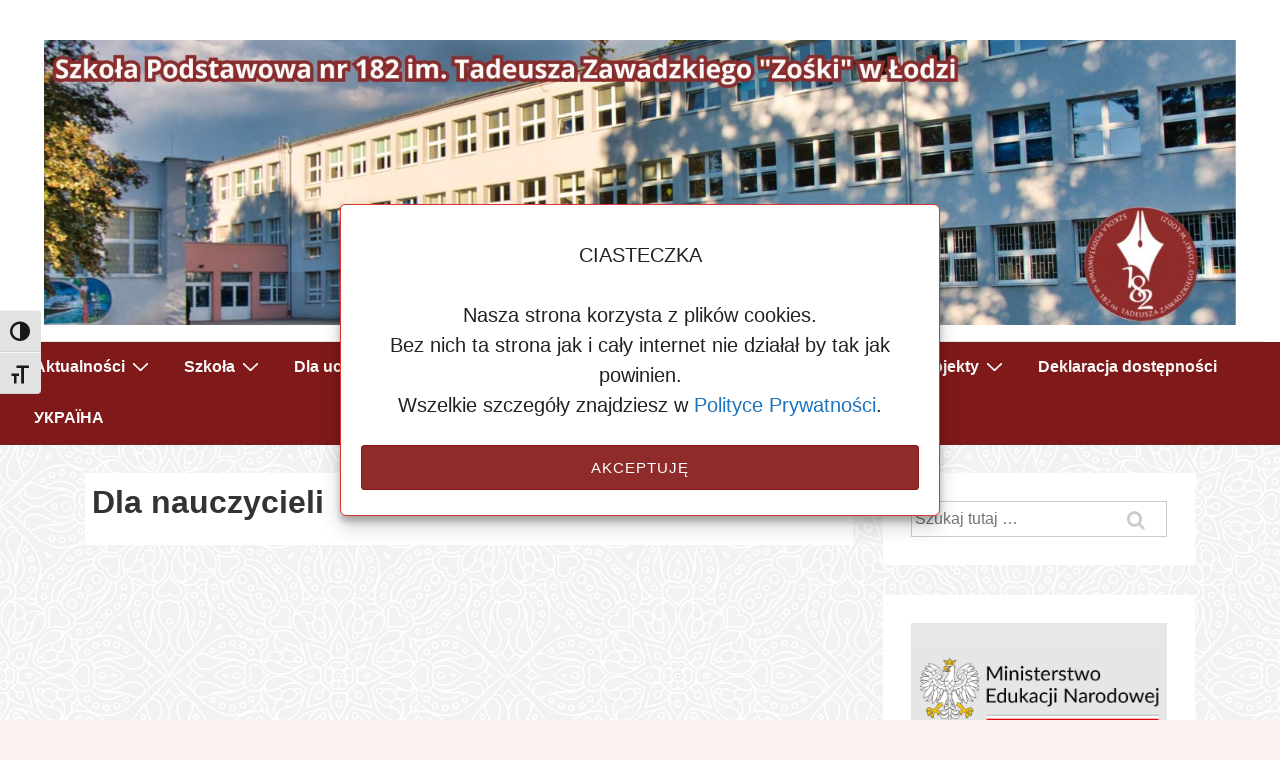

--- FILE ---
content_type: text/html; charset=UTF-8
request_url: https://sp182.edu.pl/dla-nauczycieli/
body_size: 24296
content:
<!doctype html>
<html class="no-js" lang="pl-PL" > <!--<![endif]-->

	<head>
		<meta charset="UTF-8"/>
		<meta name="viewport" content="width=device-width, initial-scale=1.0">
		<link rel="profile" href="https://gmpg.org/xfn/11"/>
		<link rel="pingback" href="https://sp182.edu.pl/xmlrpc.php"/>
		<meta name='robots' content='index, follow, max-image-preview:large, max-snippet:-1, max-video-preview:-1' />

	<!-- This site is optimized with the Yoast SEO plugin v25.6 - https://yoast.com/wordpress/plugins/seo/ -->
	<title>Dla nauczycieli - Szkoła Podstawowa nr 182 im. Tadeusza Zawadzkiego &quot;Zośki&quot;</title>
	<link rel="canonical" href="https://sp182.edu.pl/dla-nauczycieli/" />
	<meta property="og:locale" content="pl_PL" />
	<meta property="og:type" content="article" />
	<meta property="og:title" content="Dla nauczycieli - Szkoła Podstawowa nr 182 im. Tadeusza Zawadzkiego &quot;Zośki&quot;" />
	<meta property="og:url" content="https://sp182.edu.pl/dla-nauczycieli/" />
	<meta property="og:site_name" content="Szkoła Podstawowa nr 182 im. Tadeusza Zawadzkiego &quot;Zośki&quot;" />
	<meta property="article:publisher" content="https://www.facebook.com/szkola182" />
	<meta name="twitter:card" content="summary_large_image" />
	<script type="application/ld+json" class="yoast-schema-graph">{"@context":"https://schema.org","@graph":[{"@type":"WebPage","@id":"https://sp182.edu.pl/dla-nauczycieli/","url":"https://sp182.edu.pl/dla-nauczycieli/","name":"Dla nauczycieli - Szkoła Podstawowa nr 182 im. Tadeusza Zawadzkiego &quot;Zośki&quot;","isPartOf":{"@id":"https://sp182.edu.pl/#website"},"datePublished":"2020-12-10T14:27:01+00:00","breadcrumb":{"@id":"https://sp182.edu.pl/dla-nauczycieli/#breadcrumb"},"inLanguage":"pl-PL","potentialAction":[{"@type":"ReadAction","target":["https://sp182.edu.pl/dla-nauczycieli/"]}]},{"@type":"BreadcrumbList","@id":"https://sp182.edu.pl/dla-nauczycieli/#breadcrumb","itemListElement":[{"@type":"ListItem","position":1,"name":"Strona główna","item":"https://sp182.edu.pl/"},{"@type":"ListItem","position":2,"name":"Dla nauczycieli"}]},{"@type":"WebSite","@id":"https://sp182.edu.pl/#website","url":"https://sp182.edu.pl/","name":"Szkoła Podstawowa nr 182 im. Tadeusza Zawadzkiego &quot;Zośki&quot;","description":"","publisher":{"@id":"https://sp182.edu.pl/#organization"},"potentialAction":[{"@type":"SearchAction","target":{"@type":"EntryPoint","urlTemplate":"https://sp182.edu.pl/?s={search_term_string}"},"query-input":{"@type":"PropertyValueSpecification","valueRequired":true,"valueName":"search_term_string"}}],"inLanguage":"pl-PL"},{"@type":"Organization","@id":"https://sp182.edu.pl/#organization","name":"Szkoła Podstawowa nr 182 im. Tadeusza Zawadzkiego &quot;Zośki&quot;","url":"https://sp182.edu.pl/","logo":{"@type":"ImageObject","inLanguage":"pl-PL","@id":"https://sp182.edu.pl/#/schema/logo/image/","url":"https://sp182.edu.pl/wp-content/uploads/2022/09/cropped-cropped-qwerty.png","contentUrl":"https://sp182.edu.pl/wp-content/uploads/2022/09/cropped-cropped-qwerty.png","width":512,"height":512,"caption":"Szkoła Podstawowa nr 182 im. Tadeusza Zawadzkiego &quot;Zośki&quot;"},"image":{"@id":"https://sp182.edu.pl/#/schema/logo/image/"},"sameAs":["https://www.facebook.com/szkola182"]}]}</script>
	<!-- / Yoast SEO plugin. -->


<link rel='dns-prefetch' href='//fonts.googleapis.com' />
<link rel='dns-prefetch' href='//use.fontawesome.com' />
<link rel="alternate" type="application/rss+xml" title="Szkoła Podstawowa nr 182 im. Tadeusza Zawadzkiego &quot;Zośki&quot; &raquo; Kanał z wpisami" href="https://sp182.edu.pl/feed/" />
<link rel="alternate" type="application/rss+xml" title="Szkoła Podstawowa nr 182 im. Tadeusza Zawadzkiego &quot;Zośki&quot; &raquo; Kanał z komentarzami" href="https://sp182.edu.pl/comments/feed/" />
<script>
window._wpemojiSettings = {"baseUrl":"https:\/\/s.w.org\/images\/core\/emoji\/15.0.3\/72x72\/","ext":".png","svgUrl":"https:\/\/s.w.org\/images\/core\/emoji\/15.0.3\/svg\/","svgExt":".svg","source":{"concatemoji":"https:\/\/sp182.edu.pl\/wp-includes\/js\/wp-emoji-release.min.js?ver=6.6.4"}};
/*! This file is auto-generated */
!function(i,n){var o,s,e;function c(e){try{var t={supportTests:e,timestamp:(new Date).valueOf()};sessionStorage.setItem(o,JSON.stringify(t))}catch(e){}}function p(e,t,n){e.clearRect(0,0,e.canvas.width,e.canvas.height),e.fillText(t,0,0);var t=new Uint32Array(e.getImageData(0,0,e.canvas.width,e.canvas.height).data),r=(e.clearRect(0,0,e.canvas.width,e.canvas.height),e.fillText(n,0,0),new Uint32Array(e.getImageData(0,0,e.canvas.width,e.canvas.height).data));return t.every(function(e,t){return e===r[t]})}function u(e,t,n){switch(t){case"flag":return n(e,"\ud83c\udff3\ufe0f\u200d\u26a7\ufe0f","\ud83c\udff3\ufe0f\u200b\u26a7\ufe0f")?!1:!n(e,"\ud83c\uddfa\ud83c\uddf3","\ud83c\uddfa\u200b\ud83c\uddf3")&&!n(e,"\ud83c\udff4\udb40\udc67\udb40\udc62\udb40\udc65\udb40\udc6e\udb40\udc67\udb40\udc7f","\ud83c\udff4\u200b\udb40\udc67\u200b\udb40\udc62\u200b\udb40\udc65\u200b\udb40\udc6e\u200b\udb40\udc67\u200b\udb40\udc7f");case"emoji":return!n(e,"\ud83d\udc26\u200d\u2b1b","\ud83d\udc26\u200b\u2b1b")}return!1}function f(e,t,n){var r="undefined"!=typeof WorkerGlobalScope&&self instanceof WorkerGlobalScope?new OffscreenCanvas(300,150):i.createElement("canvas"),a=r.getContext("2d",{willReadFrequently:!0}),o=(a.textBaseline="top",a.font="600 32px Arial",{});return e.forEach(function(e){o[e]=t(a,e,n)}),o}function t(e){var t=i.createElement("script");t.src=e,t.defer=!0,i.head.appendChild(t)}"undefined"!=typeof Promise&&(o="wpEmojiSettingsSupports",s=["flag","emoji"],n.supports={everything:!0,everythingExceptFlag:!0},e=new Promise(function(e){i.addEventListener("DOMContentLoaded",e,{once:!0})}),new Promise(function(t){var n=function(){try{var e=JSON.parse(sessionStorage.getItem(o));if("object"==typeof e&&"number"==typeof e.timestamp&&(new Date).valueOf()<e.timestamp+604800&&"object"==typeof e.supportTests)return e.supportTests}catch(e){}return null}();if(!n){if("undefined"!=typeof Worker&&"undefined"!=typeof OffscreenCanvas&&"undefined"!=typeof URL&&URL.createObjectURL&&"undefined"!=typeof Blob)try{var e="postMessage("+f.toString()+"("+[JSON.stringify(s),u.toString(),p.toString()].join(",")+"));",r=new Blob([e],{type:"text/javascript"}),a=new Worker(URL.createObjectURL(r),{name:"wpTestEmojiSupports"});return void(a.onmessage=function(e){c(n=e.data),a.terminate(),t(n)})}catch(e){}c(n=f(s,u,p))}t(n)}).then(function(e){for(var t in e)n.supports[t]=e[t],n.supports.everything=n.supports.everything&&n.supports[t],"flag"!==t&&(n.supports.everythingExceptFlag=n.supports.everythingExceptFlag&&n.supports[t]);n.supports.everythingExceptFlag=n.supports.everythingExceptFlag&&!n.supports.flag,n.DOMReady=!1,n.readyCallback=function(){n.DOMReady=!0}}).then(function(){return e}).then(function(){var e;n.supports.everything||(n.readyCallback(),(e=n.source||{}).concatemoji?t(e.concatemoji):e.wpemoji&&e.twemoji&&(t(e.twemoji),t(e.wpemoji)))}))}((window,document),window._wpemojiSettings);
</script>
<style id='wp-emoji-styles-inline-css'>

	img.wp-smiley, img.emoji {
		display: inline !important;
		border: none !important;
		box-shadow: none !important;
		height: 1em !important;
		width: 1em !important;
		margin: 0 0.07em !important;
		vertical-align: -0.1em !important;
		background: none !important;
		padding: 0 !important;
	}
</style>
<link rel='stylesheet' id='wp-block-library-css' href='https://sp182.edu.pl/wp-includes/css/dist/block-library/style.min.css?ver=6.6.4' media='all' />
<style id='wp-block-library-theme-inline-css'>
.wp-block-audio :where(figcaption){color:#555;font-size:13px;text-align:center}.is-dark-theme .wp-block-audio :where(figcaption){color:#ffffffa6}.wp-block-audio{margin:0 0 1em}.wp-block-code{border:1px solid #ccc;border-radius:4px;font-family:Menlo,Consolas,monaco,monospace;padding:.8em 1em}.wp-block-embed :where(figcaption){color:#555;font-size:13px;text-align:center}.is-dark-theme .wp-block-embed :where(figcaption){color:#ffffffa6}.wp-block-embed{margin:0 0 1em}.blocks-gallery-caption{color:#555;font-size:13px;text-align:center}.is-dark-theme .blocks-gallery-caption{color:#ffffffa6}:root :where(.wp-block-image figcaption){color:#555;font-size:13px;text-align:center}.is-dark-theme :root :where(.wp-block-image figcaption){color:#ffffffa6}.wp-block-image{margin:0 0 1em}.wp-block-pullquote{border-bottom:4px solid;border-top:4px solid;color:currentColor;margin-bottom:1.75em}.wp-block-pullquote cite,.wp-block-pullquote footer,.wp-block-pullquote__citation{color:currentColor;font-size:.8125em;font-style:normal;text-transform:uppercase}.wp-block-quote{border-left:.25em solid;margin:0 0 1.75em;padding-left:1em}.wp-block-quote cite,.wp-block-quote footer{color:currentColor;font-size:.8125em;font-style:normal;position:relative}.wp-block-quote.has-text-align-right{border-left:none;border-right:.25em solid;padding-left:0;padding-right:1em}.wp-block-quote.has-text-align-center{border:none;padding-left:0}.wp-block-quote.is-large,.wp-block-quote.is-style-large,.wp-block-quote.is-style-plain{border:none}.wp-block-search .wp-block-search__label{font-weight:700}.wp-block-search__button{border:1px solid #ccc;padding:.375em .625em}:where(.wp-block-group.has-background){padding:1.25em 2.375em}.wp-block-separator.has-css-opacity{opacity:.4}.wp-block-separator{border:none;border-bottom:2px solid;margin-left:auto;margin-right:auto}.wp-block-separator.has-alpha-channel-opacity{opacity:1}.wp-block-separator:not(.is-style-wide):not(.is-style-dots){width:100px}.wp-block-separator.has-background:not(.is-style-dots){border-bottom:none;height:1px}.wp-block-separator.has-background:not(.is-style-wide):not(.is-style-dots){height:2px}.wp-block-table{margin:0 0 1em}.wp-block-table td,.wp-block-table th{word-break:normal}.wp-block-table :where(figcaption){color:#555;font-size:13px;text-align:center}.is-dark-theme .wp-block-table :where(figcaption){color:#ffffffa6}.wp-block-video :where(figcaption){color:#555;font-size:13px;text-align:center}.is-dark-theme .wp-block-video :where(figcaption){color:#ffffffa6}.wp-block-video{margin:0 0 1em}:root :where(.wp-block-template-part.has-background){margin-bottom:0;margin-top:0;padding:1.25em 2.375em}
</style>
<style id='font-awesome-svg-styles-default-inline-css'>
.svg-inline--fa {
  display: inline-block;
  height: 1em;
  overflow: visible;
  vertical-align: -.125em;
}
</style>
<link rel='stylesheet' id='font-awesome-svg-styles-css' href='https://sp182.edu.pl/wp-content/uploads/font-awesome/v6.2.0/css/svg-with-js.css' media='all' />
<style id='font-awesome-svg-styles-inline-css'>
   .wp-block-font-awesome-icon svg::before,
   .wp-rich-text-font-awesome-icon svg::before {content: unset;}
</style>
<style id='classic-theme-styles-inline-css'>
/*! This file is auto-generated */
.wp-block-button__link{color:#fff;background-color:#32373c;border-radius:9999px;box-shadow:none;text-decoration:none;padding:calc(.667em + 2px) calc(1.333em + 2px);font-size:1.125em}.wp-block-file__button{background:#32373c;color:#fff;text-decoration:none}
</style>
<style id='global-styles-inline-css'>
:root{--wp--preset--aspect-ratio--square: 1;--wp--preset--aspect-ratio--4-3: 4/3;--wp--preset--aspect-ratio--3-4: 3/4;--wp--preset--aspect-ratio--3-2: 3/2;--wp--preset--aspect-ratio--2-3: 2/3;--wp--preset--aspect-ratio--16-9: 16/9;--wp--preset--aspect-ratio--9-16: 9/16;--wp--preset--color--black: #000000;--wp--preset--color--cyan-bluish-gray: #abb8c3;--wp--preset--color--white: #ffffff;--wp--preset--color--pale-pink: #f78da7;--wp--preset--color--vivid-red: #cf2e2e;--wp--preset--color--luminous-vivid-orange: #ff6900;--wp--preset--color--luminous-vivid-amber: #fcb900;--wp--preset--color--light-green-cyan: #7bdcb5;--wp--preset--color--vivid-green-cyan: #00d084;--wp--preset--color--pale-cyan-blue: #8ed1fc;--wp--preset--color--vivid-cyan-blue: #0693e3;--wp--preset--color--vivid-purple: #9b51e0;--wp--preset--color--button-color: #87200e;--wp--preset--color--button-hover-color: #bd756a;--wp--preset--color--button-hover-text-color: #FFFFFF;--wp--preset--color--button-text-color: #150404;--wp--preset--color--responsive-container-background-color: #242611;--wp--preset--color--responsive-main-container-background-color: #ffffff;--wp--preset--gradient--vivid-cyan-blue-to-vivid-purple: linear-gradient(135deg,rgba(6,147,227,1) 0%,rgb(155,81,224) 100%);--wp--preset--gradient--light-green-cyan-to-vivid-green-cyan: linear-gradient(135deg,rgb(122,220,180) 0%,rgb(0,208,130) 100%);--wp--preset--gradient--luminous-vivid-amber-to-luminous-vivid-orange: linear-gradient(135deg,rgba(252,185,0,1) 0%,rgba(255,105,0,1) 100%);--wp--preset--gradient--luminous-vivid-orange-to-vivid-red: linear-gradient(135deg,rgba(255,105,0,1) 0%,rgb(207,46,46) 100%);--wp--preset--gradient--very-light-gray-to-cyan-bluish-gray: linear-gradient(135deg,rgb(238,238,238) 0%,rgb(169,184,195) 100%);--wp--preset--gradient--cool-to-warm-spectrum: linear-gradient(135deg,rgb(74,234,220) 0%,rgb(151,120,209) 20%,rgb(207,42,186) 40%,rgb(238,44,130) 60%,rgb(251,105,98) 80%,rgb(254,248,76) 100%);--wp--preset--gradient--blush-light-purple: linear-gradient(135deg,rgb(255,206,236) 0%,rgb(152,150,240) 100%);--wp--preset--gradient--blush-bordeaux: linear-gradient(135deg,rgb(254,205,165) 0%,rgb(254,45,45) 50%,rgb(107,0,62) 100%);--wp--preset--gradient--luminous-dusk: linear-gradient(135deg,rgb(255,203,112) 0%,rgb(199,81,192) 50%,rgb(65,88,208) 100%);--wp--preset--gradient--pale-ocean: linear-gradient(135deg,rgb(255,245,203) 0%,rgb(182,227,212) 50%,rgb(51,167,181) 100%);--wp--preset--gradient--electric-grass: linear-gradient(135deg,rgb(202,248,128) 0%,rgb(113,206,126) 100%);--wp--preset--gradient--midnight: linear-gradient(135deg,rgb(2,3,129) 0%,rgb(40,116,252) 100%);--wp--preset--font-size--small: 13px;--wp--preset--font-size--medium: 20px;--wp--preset--font-size--large: 26px;--wp--preset--font-size--x-large: 42px;--wp--preset--font-size--normal: 16px;--wp--preset--font-size--larger: 33px;--wp--preset--spacing--20: 0.44rem;--wp--preset--spacing--30: 0.67rem;--wp--preset--spacing--40: 1rem;--wp--preset--spacing--50: 1.5rem;--wp--preset--spacing--60: 2.25rem;--wp--preset--spacing--70: 3.38rem;--wp--preset--spacing--80: 5.06rem;--wp--preset--shadow--natural: 6px 6px 9px rgba(0, 0, 0, 0.2);--wp--preset--shadow--deep: 12px 12px 50px rgba(0, 0, 0, 0.4);--wp--preset--shadow--sharp: 6px 6px 0px rgba(0, 0, 0, 0.2);--wp--preset--shadow--outlined: 6px 6px 0px -3px rgba(255, 255, 255, 1), 6px 6px rgba(0, 0, 0, 1);--wp--preset--shadow--crisp: 6px 6px 0px rgba(0, 0, 0, 1);}:where(.is-layout-flex){gap: 0.5em;}:where(.is-layout-grid){gap: 0.5em;}body .is-layout-flex{display: flex;}.is-layout-flex{flex-wrap: wrap;align-items: center;}.is-layout-flex > :is(*, div){margin: 0;}body .is-layout-grid{display: grid;}.is-layout-grid > :is(*, div){margin: 0;}:where(.wp-block-columns.is-layout-flex){gap: 2em;}:where(.wp-block-columns.is-layout-grid){gap: 2em;}:where(.wp-block-post-template.is-layout-flex){gap: 1.25em;}:where(.wp-block-post-template.is-layout-grid){gap: 1.25em;}.has-black-color{color: var(--wp--preset--color--black) !important;}.has-cyan-bluish-gray-color{color: var(--wp--preset--color--cyan-bluish-gray) !important;}.has-white-color{color: var(--wp--preset--color--white) !important;}.has-pale-pink-color{color: var(--wp--preset--color--pale-pink) !important;}.has-vivid-red-color{color: var(--wp--preset--color--vivid-red) !important;}.has-luminous-vivid-orange-color{color: var(--wp--preset--color--luminous-vivid-orange) !important;}.has-luminous-vivid-amber-color{color: var(--wp--preset--color--luminous-vivid-amber) !important;}.has-light-green-cyan-color{color: var(--wp--preset--color--light-green-cyan) !important;}.has-vivid-green-cyan-color{color: var(--wp--preset--color--vivid-green-cyan) !important;}.has-pale-cyan-blue-color{color: var(--wp--preset--color--pale-cyan-blue) !important;}.has-vivid-cyan-blue-color{color: var(--wp--preset--color--vivid-cyan-blue) !important;}.has-vivid-purple-color{color: var(--wp--preset--color--vivid-purple) !important;}.has-black-background-color{background-color: var(--wp--preset--color--black) !important;}.has-cyan-bluish-gray-background-color{background-color: var(--wp--preset--color--cyan-bluish-gray) !important;}.has-white-background-color{background-color: var(--wp--preset--color--white) !important;}.has-pale-pink-background-color{background-color: var(--wp--preset--color--pale-pink) !important;}.has-vivid-red-background-color{background-color: var(--wp--preset--color--vivid-red) !important;}.has-luminous-vivid-orange-background-color{background-color: var(--wp--preset--color--luminous-vivid-orange) !important;}.has-luminous-vivid-amber-background-color{background-color: var(--wp--preset--color--luminous-vivid-amber) !important;}.has-light-green-cyan-background-color{background-color: var(--wp--preset--color--light-green-cyan) !important;}.has-vivid-green-cyan-background-color{background-color: var(--wp--preset--color--vivid-green-cyan) !important;}.has-pale-cyan-blue-background-color{background-color: var(--wp--preset--color--pale-cyan-blue) !important;}.has-vivid-cyan-blue-background-color{background-color: var(--wp--preset--color--vivid-cyan-blue) !important;}.has-vivid-purple-background-color{background-color: var(--wp--preset--color--vivid-purple) !important;}.has-black-border-color{border-color: var(--wp--preset--color--black) !important;}.has-cyan-bluish-gray-border-color{border-color: var(--wp--preset--color--cyan-bluish-gray) !important;}.has-white-border-color{border-color: var(--wp--preset--color--white) !important;}.has-pale-pink-border-color{border-color: var(--wp--preset--color--pale-pink) !important;}.has-vivid-red-border-color{border-color: var(--wp--preset--color--vivid-red) !important;}.has-luminous-vivid-orange-border-color{border-color: var(--wp--preset--color--luminous-vivid-orange) !important;}.has-luminous-vivid-amber-border-color{border-color: var(--wp--preset--color--luminous-vivid-amber) !important;}.has-light-green-cyan-border-color{border-color: var(--wp--preset--color--light-green-cyan) !important;}.has-vivid-green-cyan-border-color{border-color: var(--wp--preset--color--vivid-green-cyan) !important;}.has-pale-cyan-blue-border-color{border-color: var(--wp--preset--color--pale-cyan-blue) !important;}.has-vivid-cyan-blue-border-color{border-color: var(--wp--preset--color--vivid-cyan-blue) !important;}.has-vivid-purple-border-color{border-color: var(--wp--preset--color--vivid-purple) !important;}.has-vivid-cyan-blue-to-vivid-purple-gradient-background{background: var(--wp--preset--gradient--vivid-cyan-blue-to-vivid-purple) !important;}.has-light-green-cyan-to-vivid-green-cyan-gradient-background{background: var(--wp--preset--gradient--light-green-cyan-to-vivid-green-cyan) !important;}.has-luminous-vivid-amber-to-luminous-vivid-orange-gradient-background{background: var(--wp--preset--gradient--luminous-vivid-amber-to-luminous-vivid-orange) !important;}.has-luminous-vivid-orange-to-vivid-red-gradient-background{background: var(--wp--preset--gradient--luminous-vivid-orange-to-vivid-red) !important;}.has-very-light-gray-to-cyan-bluish-gray-gradient-background{background: var(--wp--preset--gradient--very-light-gray-to-cyan-bluish-gray) !important;}.has-cool-to-warm-spectrum-gradient-background{background: var(--wp--preset--gradient--cool-to-warm-spectrum) !important;}.has-blush-light-purple-gradient-background{background: var(--wp--preset--gradient--blush-light-purple) !important;}.has-blush-bordeaux-gradient-background{background: var(--wp--preset--gradient--blush-bordeaux) !important;}.has-luminous-dusk-gradient-background{background: var(--wp--preset--gradient--luminous-dusk) !important;}.has-pale-ocean-gradient-background{background: var(--wp--preset--gradient--pale-ocean) !important;}.has-electric-grass-gradient-background{background: var(--wp--preset--gradient--electric-grass) !important;}.has-midnight-gradient-background{background: var(--wp--preset--gradient--midnight) !important;}.has-small-font-size{font-size: var(--wp--preset--font-size--small) !important;}.has-medium-font-size{font-size: var(--wp--preset--font-size--medium) !important;}.has-large-font-size{font-size: var(--wp--preset--font-size--large) !important;}.has-x-large-font-size{font-size: var(--wp--preset--font-size--x-large) !important;}
:where(.wp-block-post-template.is-layout-flex){gap: 1.25em;}:where(.wp-block-post-template.is-layout-grid){gap: 1.25em;}
:where(.wp-block-columns.is-layout-flex){gap: 2em;}:where(.wp-block-columns.is-layout-grid){gap: 2em;}
:root :where(.wp-block-pullquote){font-size: 1.5em;line-height: 1.6;}
</style>
<link rel='stylesheet' id='pb_animate-css' href='https://sp182.edu.pl/wp-content/plugins/ays-popup-box/public/css/animate.css?ver=6.1.1' media='all' />
<link rel='stylesheet' id='ui-font-css' href='https://sp182.edu.pl/wp-content/plugins/wp-accessibility/toolbar/fonts/css/a11y-toolbar.css?ver=2.2.6' media='all' />
<link rel='stylesheet' id='wpa-toolbar-css' href='https://sp182.edu.pl/wp-content/plugins/wp-accessibility/toolbar/css/a11y.css?ver=2.2.6' media='all' />
<link rel='stylesheet' id='ui-fontsize.css-css' href='https://sp182.edu.pl/wp-content/plugins/wp-accessibility/toolbar/css/a11y-fontsize.css?ver=2.2.6' media='all' />
<style id='ui-fontsize.css-inline-css'>
html { --wpa-font-size: clamp( 24px, 1.5rem, 36px ); --wpa-h1-size : clamp( 48px, 3rem, 72px ); --wpa-h2-size : clamp( 40px, 2.5rem, 60px ); --wpa-h3-size : clamp( 32px, 2rem, 48px ); --wpa-h4-size : clamp( 28px, 1.75rem, 42px ); --wpa-sub-list-size: 1.1em; --wpa-sub-sub-list-size: 1em; } 
</style>
<link rel='stylesheet' id='wpa-style-css' href='https://sp182.edu.pl/wp-content/plugins/wp-accessibility/css/wpa-style.css?ver=2.2.6' media='all' />
<style id='wpa-style-inline-css'>
:root { --admin-bar-top : 7px; }
</style>
<link rel='stylesheet' id='cmplz-general-css' href='https://sp182.edu.pl/wp-content/plugins/complianz-gdpr/assets/css/cookieblocker.min.css?ver=1768343561' media='all' />
<link rel='stylesheet' id='responsive-style-css' href='https://sp182.edu.pl/wp-content/themes/responsive/core/css/style.min.css?ver=6.0.1' media='all' />
<style id='responsive-style-inline-css'>
:root .has-button-color-color { color: #87200e; }:root .has-button-color-background-color { background-color: #87200e; }:root .has-button-hover-color-color { color: #bd756a; }:root .has-button-hover-color-background-color { background-color: #bd756a; }:root .has-button-hover-text-color-color { color: #FFFFFF; }:root .has-button-hover-text-color-background-color { background-color: #FFFFFF; }:root .has-button-text-color-color { color: #150404; }:root .has-button-text-color-background-color { background-color: #150404; }:root .has-responsive-container-background-color-color { color: #242611; }:root .has-responsive-container-background-color-background-color { background-color: #242611; }:root .has-responsive-main-container-background-color-color { color: #ffffff; }:root .has-responsive-main-container-background-color-background-color { background-color: #ffffff; }
 .container, [class*='__inner-container'], .site-header-full-width-main-navigation.site-mobile-header-layout-vertical:not(.responsive-site-full-width) .main-navigation-wrapper{max-width:1140px}.page.front-page.responsive-site-style-content-boxed .custom-home-widget-section.home-widgets, .blog.front-page.responsive-site-style-content-boxed .custom-home-widget-section.home-widgets, .responsive-site-style-content-boxed .custom-home-about-section, .responsive-site-style-content-boxed .custom-home-feature-section, .responsive-site-style-content-boxed .custom-home-team-section, .responsive-site-style-content-boxed .custom-home-testimonial-section, .responsive-site-style-content-boxed .custom-home-contact-section, .responsive-site-style-content-boxed .custom-home-widget-section, .responsive-site-style-content-boxed .custom-home-featured-area, .responsive-site-style-content-boxed .site-content-header, .responsive-site-style-content-boxed .content-area-wrapper, .responsive-site-style-content-boxed .site-content .hentry, .responsive-site-style-content-boxed .give-wrap .give_forms, .responsive-site-style-content-boxed .navigation, .responsive-site-style-content-boxed .responsive-single-related-posts-container, .responsive-site-style-content-boxed .comments-area, .responsive-site-style-content-boxed .comment-respond, .responsive-site-style-boxed .custom-home-about-section, .responsive-site-style-boxed .custom-home-feature-section, .responsive-site-style-boxed .custom-home-team-section, .responsive-site-style-boxed .custom-home-testimonial-section, .responsive-site-style-boxed .custom-home-contact-section, .responsive-site-style-boxed .custom-home-widget-section, .responsive-site-style-boxed .custom-home-featured-area, .responsive-site-style-boxed .site-content-header, .responsive-site-style-boxed .site-content .hentry, .responsive-site-style-boxed .give-wrap .give_forms, .responsive-site-style-boxed .navigation, .responsive-site-style-boxed .responsive-single-related-posts-container, .responsive-site-style-boxed .comments-area, .responsive-site-style-boxed .comment-respond, .responsive-site-style-boxed .comment-respond, .responsive-site-style-boxed aside#secondary .widget-wrapper, .responsive-site-style-boxed .site-content article.product{background-color:#ffffff;border-radius:px px px px}address, blockquote, pre, code, kbd, tt, var{background-color:#f9f2ef}p, .entry-content p{margin-bottom:em}.responsive-site-style-content-boxed .hentry, .responsive-site-style-content-boxed .give-wrap .give_forms, .responsive-site-style-content-boxed .navigation, .responsive-site-style-content-boxed .responsive-single-related-posts-container, .responsive-site-style-content-boxed .comments-area, .responsive-site-style-content-boxed .comment-respond, .responsive-site-style-boxed .give-wrap .give_forms, .responsive-site-style-boxed .hentry, .responsive-site-style-boxed .navigation, .responsive-site-style-boxed .responsive-single-related-posts-container, .responsive-site-style-boxed .comments-area, .responsive-site-style-boxed .comment-respond, .page.front-page.responsive-site-style-flat .widget-wrapper, .blog.front-page.responsive-site-style-flat .widget-wrapper, .responsive-site-style-boxed .widget-wrapper, .responsive-site-style-boxed .site-content article.product{padding:7px}@media screen and ( max-width:992px ){.responsive-site-style-content-boxed .hentry, .responsive-site-style-content-boxed .give-wrap .give_forms, .responsive-site-style-content-boxed .navigation, .responsive-site-style-content-boxed .responsive-single-related-posts-container, .responsive-site-style-content-boxed .comments-area, .responsive-site-style-content-boxed .comment-respond, .responsive-site-style-boxed .hentry, .responsive-site-style-boxed .give-wrap .give_forms, .responsive-site-style-boxed .navigation, .responsive-site-style-boxed .responsive-single-related-posts-container, .responsive-site-style-boxed .comments-area, .responsive-site-style-boxed .comment-respond, .page.front-page.responsive-site-style-flat .widget-wrapper, .blog.front-page.responsive-site-style-flat .widget-wrapper, .responsive-site-style-boxed .widget-wrapper, .responsive-site-style-boxed .site-content article.product, .page-template-gutenberg-fullwidth.responsive-site-style-content-boxed .hentry .post-entry > div:not(.wp-block-cover):not(.wp-block-coblocks-map), .page-template-gutenberg-fullwidth.responsive-site-style-boxed .hentry .post-entry > div:not(.wp-block-cover):not(.wp-block-coblocks-map){padding:30px}}@media screen and ( max-width:576px ){.responsive-site-style-content-boxed .give-wrap .give_forms, .responsive-site-style-content-boxed .hentry, .responsive-site-style-content-boxed .navigation, .responsive-site-style-content-boxed .responsive-single-related-posts-container, .responsive-site-style-content-boxed .comments-area, .responsive-site-style-content-boxed .comment-respond, .responsive-site-style-boxed .hentry, .responsive-site-style-boxed .give-wrap .give_forms, .responsive-site-style-boxed .navigation, .responsive-site-style-boxed .responsive-single-related-posts-container, .responsive-site-style-boxed .comments-area, .responsive-site-style-boxed .comment-respond, .page.front-page.responsive-site-style-flat .widget-wrapper, .blog.front-page.responsive-site-style-flat .widget-wrapper, .responsive-site-style-boxed .widget-wrapper, .responsive-site-style-boxed .site-content article.product, .page-template-gutenberg-fullwidth.responsive-site-style-content-boxed .hentry .post-entry > div:not(.wp-block-cover):not(.wp-block-coblocks-map), .page-template-gutenberg-fullwidth.responsive-site-style-boxed .hentry .post-entry > div:not(.wp-block-cover):not(.wp-block-coblocks-map){padding:30px}}@media screen and ( min-width:992px ){.page aside.widget-area:not(.home-widgets)#secondary{width:30%}.page:not(.page-template-gutenberg-fullwidth):not(.page-template-full-width-page):not(.woocommerce-cart):not(.woocommerce-checkout):not(.front-page) #primary.content-area{width:70%}}@media screen and ( min-width:992px ){.archive:not(.post-type-archive-product) aside.widget-area#secondary, .blog:not(.custom-home-page-active) aside.widget-area#secondary{width:30%}.archive:not(.post-type-archive-product):not(.post-type-archive-course) #primary.content-area, .blog:not(.custom-home-page-active) #primary.content-area{width:70%}}@media screen and ( min-width:992px ){.single:not(.single-product) aside.widget-area#secondary{width:30%}.single:not(.single-product) #primary.content-area{width:70%}}body.custom-background{background-image:url(https://sp182.edu.pl/wp-content/uploads/2022/09/qwertyu-1.png);background-repeat:no-repeat;background-size:cover;background-attachment:scroll}body.custom-background{background-color:f9f2ef}body{color:#242611}.post-data *, .hentry .post-data a, .hentry .post-data, .post-meta *, .hentry .post-meta a{color:#87200e}a{color:#87200e}.entry-content .woocommerce a.remove:hover{color:#87200e !important;border-color:#87200e}a:hover{color:#9c3636}label{color:#333333}.responsive-block-editor-addons-button__wrapper > .not-inherited-from-theme, .responsive-block-editor-addons-button__wrapper > .inherited-from-theme{color:#150404}.responsive-block-editor-addons-button__wrapper:hover > .not-inherited-from-theme, .responsive-block-editor-addons-button__wrapper:hover > .inherited-from-theme{color:#ffffff}.page.front-page .button, .blog.front-page .button, .read-more-button .hentry .read-more .more-link, input[type=button], input[type=submit], button, .button, .wp-block-button__link, body div.wpforms-container-full .wpforms-form input[type=submit], body div.wpforms-container-full .wpforms-form button[type=submit], body div.wpforms-container-full .wpforms-form .wpforms-page-button, .main-navigation .menu .res-button-menu .res-custom-button{background-color:#87200e;border:0px solid #eef2f7;border-radius:0px;color:#150404;padding:10px}.wp-block-search__button{padding:10px;border:0px solid #eef2f7}@media screen and ( max-width:992px ){.page.front-page .button, .blog.front-page .button, .read-more-button .hentry .read-more .more-link, input[type=button], .wp-block-button__link, input[type=submit], button, .button, body div.wpforms-container-full .wpforms-form input[type=submit], body div.wpforms-container-full .wpforms-form button[type=submit], body div.wpforms-container-full .wpforms-form .wpforms-page-button, .main-navigation .menu .res-button-menu .res-custom-button{padding:10px;border-radius:0px}.wp-block-search__button{padding:10px}}@media screen and ( max-width:576px ){.page.front-page .button, .blog.front-page .button, .read-more-button .hentry .read-more .more-link, input[type=button], .wp-block-button__link, input[type=submit], button, .button, body div.wpforms-container-full .wpforms-form input[type=submit], body div.wpforms-container-full .wpforms-form button[type=submit], body div.wpforms-container-full .wpforms-form .wpforms-page-button, .main-navigation .menu .res-button-menu .res-custom-button{padding:10px;border-radius:0px}.wp-block-search__button{padding:10px}}.page.front-page .button:focus, .blog.front-page .button:focus, .page.front-page .button:hover, .blog.front-page .button:hover, .wp-block-button__link.has-text-color.has-background:focus, .wp-block-button__link.has-text-color.has-background:hover, .wp-block-button__link.has-text-color:focus, .wp-block-button__link.has-text-color:hover, .wp-block-button__link.has-background:hover, .wp-block-button__link.has-background:focus, .main-navigation .menu .res-button-menu .res-custom-button:hover{color:#ffffff !important;background-color:#bd756a !important}.wp-block-button__link:focus, .wp-block-button__link:hover, .read-more-button .hentry .read-more .more-link:hover, .read-more-button .hentry .read-more .more-link:focus, input[type=button]:hover, input[type=submit]:hover, input[type=button]:focus, input[type=submit]:focus, button:hover, button:focus, .button:hover, .button:focus, body div.wpforms-container-full .wpforms-form input[type=submit]:hover, body div.wpforms-container-full .wpforms-form input[type=submit]:focus, body div.wpforms-container-full .wpforms-form input[type=submit]:active, body div.wpforms-container-full .wpforms-form button[type=submit]:hover, body div.wpforms-container-full .wpforms-form button[type=submit]:focus, body div.wpforms-container-full .wpforms-form button[type=submit]:active, body div.wpforms-container-full .wpforms-form .wpforms-page-button:hover, body div.wpforms-container-full .wpforms-form .wpforms-page-button:active, body div.wpforms-container-full .wpforms-form .wpforms-page-button:focus, .main-navigation .menu .res-button-menu .res-custom-button:hover{color:#ffffff;border:0px solid #142e48;background-color:#bd756a}select, textarea, input[type=tel], input[type=email], input[type=number], input[type=search], input[type=text], input[type=date], input[type=datetime], input[type=datetime-local], input[type=month], input[type=password], input[type=range], input[type=time], input[type=url], input[type=week], body div.wpforms-container-full .wpforms-form input[type=date], body div.wpforms-container-full .wpforms-form input[type=datetime], body div.wpforms-container-full .wpforms-form input[type=datetime-local], body div.wpforms-container-full .wpforms-form input[type=email], body div.wpforms-container-full .wpforms-form input[type=month], body div.wpforms-container-full .wpforms-form input[type=number], body div.wpforms-container-full .wpforms-form input[type=password], body div.wpforms-container-full .wpforms-form input[type=range], body div.wpforms-container-full .wpforms-form input[type=search], body div.wpforms-container-full .wpforms-form input[type=tel], body div.wpforms-container-full .wpforms-form input[type=text], body div.wpforms-container-full .wpforms-form input[type=time], body div.wpforms-container-full .wpforms-form input[type=url], body div.wpforms-container-full .wpforms-form input[type=week], body div.wpforms-container-full .wpforms-form select, body div.wpforms-container-full .wpforms-form textarea{color:#333333;background-color:#ffffff;border:1px solid #cccccc;border-radius:0px;line-height:1.75;padding:3px;height:auto}.entry-content div.wpforms-container-full .wpforms-form select, body div.wpforms-container-full .wpforms-form select, select{background-image:linear-gradient(45deg, transparent 50%, #333333 50%), linear-gradient(135deg, #333333 50%, transparent 50%);background-position:calc(100% - 20px) calc(50% + 2px), calc(100% - 15px) calc(50% + 2px), calc(100% - .5em) .5em;background-size:5px 5px, 5px 5px, 1.5em 1.5em;background-repeat:no-repeat;-webkit-appearance:none;-moz-appearance:none}body div.wpforms-container-full .wpforms-form .wpforms-field input.wpforms-error, body div.wpforms-container-full .wpforms-form .wpforms-field input.user-invalid, body div.wpforms-container-full .wpforms-form .wpforms-field textarea.wpforms-error, body div.wpforms-container-full .wpforms-form .wpforms-field textarea.user-invalid, body div.wpforms-container-full .wpforms-form .wpforms-field select.wpforms-error, body div.wpforms-container-full .wpforms-form .wpforms-field select.user-invalid{border-width:1px}@media screen and ( max-width:992px ){select, textarea, input[type=tel], input[type=email], input[type=number], input[type=search], input[type=text], input[type=date], input[type=datetime], input[type=datetime-local], input[type=month], input[type=password], input[type=range], input[type=time], input[type=url], input[type=week], body div.wpforms-container-full .wpforms-form input[type=date], body div.wpforms-container-full .wpforms-form input[type=datetime], body div.wpforms-container-full .wpforms-form input[type=datetime-local], body div.wpforms-container-full .wpforms-form input[type=email], body div.wpforms-container-full .wpforms-form input[type=month], body div.wpforms-container-full .wpforms-form input[type=number], body div.wpforms-container-full .wpforms-form input[type=password], body div.wpforms-container-full .wpforms-form input[type=range], body div.wpforms-container-full .wpforms-form input[type=search], body div.wpforms-container-full .wpforms-form input[type=tel], body div.wpforms-container-full .wpforms-form input[type=text], body div.wpforms-container-full .wpforms-form input[type=time], body div.wpforms-container-full .wpforms-form input[type=url], body div.wpforms-container-full .wpforms-form input[type=week], body div.wpforms-container-full .wpforms-form select, body div.wpforms-container-full .wpforms-form textarea{padding:3px;border-radius:0px}}@media screen and ( max-width:576px ){select, textarea, input[type=tel], input[type=email], input[type=number], input[type=search], input[type=text], input[type=date], input[type=datetime], input[type=datetime-local], input[type=month], input[type=password], input[type=range], input[type=time], input[type=url], input[type=week], body div.wpforms-container-full .wpforms-form input[type=date], body div.wpforms-container-full .wpforms-form input[type=datetime], body div.wpforms-container-full .wpforms-form input[type=datetime-local], body div.wpforms-container-full .wpforms-form input[type=email], body div.wpforms-container-full .wpforms-form input[type=month], body div.wpforms-container-full .wpforms-form input[type=number], body div.wpforms-container-full .wpforms-form input[type=password], body div.wpforms-container-full .wpforms-form input[type=range], body div.wpforms-container-full .wpforms-form input[type=search], body div.wpforms-container-full .wpforms-form input[type=tel], body div.wpforms-container-full .wpforms-form input[type=text], body div.wpforms-container-full .wpforms-form input[type=time], body div.wpforms-container-full .wpforms-form input[type=url], body div.wpforms-container-full .wpforms-form input[type=week], body div.wpforms-container-full .wpforms-form select, body div.wpforms-container-full .wpforms-form textarea{padding:3px;border-radius:0px}}h1{color:#242611}h2{color:#242611}h3{color:#242611}h4{color:#242611}h5{color:#242611}h6{color:#242611}body.custom-background.responsive-site-contained, body.custom-background.responsive-site-full-width{background-position:left top}body.custom-background.responsive-site-contained, body.custom-background.responsive-site-full-width{background-attachment:fixed}body.custom-background.responsive-site-contained, body.custom-background.responsive-site-full-width{background-repeat:repeat}body.custom-background.responsive-site-contained, body.custom-background.responsive-site-full-width{background-size:auto}.widget-area h1, .widget-area h2, .widget-area h3, .widget-area h4, .widget-area h5, .widget-area h6{color:#242611}.responsive-site-style-boxed aside#secondary .widget-wrapper{background-color:#ffffff}.widget-area{color:#242611}.widget-area .widget-wrapper a{color:#87200e}.widget-area .widget-wrapper a:hover{color:#10659C}body:not(.res-transparent-header) .site-header{padding-top:0px;padding-bottom:0px}@media screen and (max-width:767px){body.site-header-layout-vertical.site-mobile-header-layout-horizontal:not(.res-transparent-header) .site-header .main-navigation{border-top:0}}body.res-transparent-header .site-header{padding-top:0px;padding-bottom:0px}@media screen and (max-width:767px){body.site-header-layout-vertical.site-mobile-header-layout-horizontal.res-transparent-header .site-header .main-navigation{border-top:0}}@media (min-width:767px){.main-navigation .menu-toggle{display:none}.site-branding{width:auto}.main-navigation .menu{display:block}.main-navigation .menu > li{border-bottom:none;float:left;margin-left:2px}.main-navigation .children, .main-navigation .sub-menu{background-color:#ffffff;box-shadow:0 0px 2px #cccccc;left:-9999em;margin-left:0;top:100%;position:absolute;width:240px;z-index:9999}.main-navigation .children > li.focus > .children, .main-navigation .children > li.focus > .sub-menu, .main-navigation .children > li:hover > .children, .main-navigation .children > li:hover > .sub-menu, .main-navigation .sub-menu > li.focus > .children, .main-navigation .sub-menu > li.focus > .sub-menu, .main-navigation .sub-menu > li:hover > .children, .main-navigation .sub-menu > li:hover > .sub-menu{left:100%;top:0}.main-navigation .children > li:first-child, .main-navigation .sub-menu > li:first-child{border-top:none}.main-navigation .children a, .main-navigation .sub-menu a{padding:15px 15px}.site-header-layout-horizontal.site-header-main-navigation-site-branding .main-navigation .menu > li{margin-left:0;margin-right:2px}.site-header-layout-vertical .site-header .row{flex-direction:column}.site-header-layout-vertical .main-navigation .menu > li{margin-left:0;margin-right:2px}.site-header-layout-vertical.site-header-alignment-center .main-navigation .menu{display:table;margin-left:auto;margin-right:auto;width:auto}.site-header-layout-vertical.site-header-alignment-center .main-navigation .menu > li{margin-left:1px;margin-right:1px}.site-header-layout-vertical.site-header-alignment-right .main-navigation .menu{display:table;margin-right:0;margin-left:auto}.site-header-layout-vertical.site-header-alignment-right .main-navigation .menu > li{margin-left:1px;margin-right:0}.site-header-layout-vertical.site-header-full-width-main-navigation .main-navigation{margin-left:calc( 50% - 50vw );margin-right:calc( 50% - 50vw );max-width:100vw;width:100vw}.site-header-layout-horizontal .site-header .row{flex-wrap:nowrap}.site-header-layout-vertical.site-header-alignment-center .site-branding{text-align:center}.site-header-layout-vertical.site-header-alignment-center .main-navigation .menu-toggle{text-align:center;margin:auto}.site-header-layout-vertical.site-header-alignment-right .site-branding{text-align:right}.site-header-layout-vertical.site-header-alignment-right .main-navigation .menu-toggle{text-align:right;float:right}.site-header-layout-horizontal.header-widget-position-with_logo .site-branding{padding-right:75px}.site-header-layout-vertical.site-header-alignment-center .site-branding{text-align:center}.site-header-layout-vertical.site-header-alignment-center .main-navigation .menu-toggle{text-align:center;margin:auto}.site-header-layout-vertical.site-header-alignment-center .main-navigation .menu > li{margin-left:1px;margin-right:1px}.site-header-layout-vertical.site-header-alignment-right .site-branding{text-align:right}.site-header-layout-vertical.site-header-alignment-right .main-navigation .menu-toggle{text-align:right;float:right}.site-header-layout-vertical.site-header-alignment-right .main-navigation .menu > li{margin-left:1px;margin-right:1px}.site-header-layout-vertical.site-header-site-branding-main-navigation.site-header-full-width-main-navigation .main-navigation{border-top:1px solid #eaeaea}.site-header-layout-vertical.site-header-site-branding-main-navigation.site-header-full-width-main-navigation .main-navigation div{border-bottom:0}.site-header-layout-vertical.site-header-main-navigation-site-branding.site-header-full-width-main-navigation .main-navigation{border-bottom:1px solid #eaeaea;border-top:0}.site-header-layout-vertical.site-header-main-navigation-site-branding.site-header-full-width-main-navigation .main-navigation div{border-bottom:0}.children .res-iconify.no-menu{transform:rotate( -139deg );right:0.5rem}.main-navigation .menu .sub-menu .res-iconify svg{transform:translate(0,-50%) rotate(270deg)}}@media screen and ( max-width:767px ){.main-navigation .menu-toggle{display:flex;justif-content:center;align-items:center}.site-mobile-header-layout-horizontal.site-header-main-navigation-site-branding .main-navigation .menu-toggle{bottom:28px}.site-mobile-header-layout-horizontal.site-header-site-branding-main-navigation .main-navigation .menu-toggle{top:28px;margin:-14px;margin-right:2px}.site-mobile-header-layout-horizontal.header-widget-position-with_logo .site-branding{padding-right:75px}.site-mobile-header-layout-vertical.site-mobile-header-alignment-center .site-branding{text-align:center}.site-mobile-header-layout-vertical.site-mobile-header-alignment-center .main-navigation .menu-toggle{text-align:center;margin:auto}.site-mobile-header-layout-vertical.site-mobile-header-alignment-center .main-navigation .menu > li{margin-left:1px;margin-right:1px}.site-mobile-header-layout-vertical.site-mobile-header-alignment-right .site-branding{text-align:right}.site-mobile-header-layout-vertical.site-mobile-header-alignment-right .main-navigation .menu-toggle{text-align:right;float:right}.site-mobile-header-layout-vertical.site-mobile-header-alignment-right .main-navigation .menu > li{margin-left:1px;margin-right:1px}.site-mobile-header-layout-vertical.site-header-site-branding-main-navigation.site-header-full-width-main-navigation .main-navigation{border-top:1px solid #eaeaea}.site-mobile-header-layout-vertical.site-header-site-branding-main-navigation.site-header-full-width-main-navigation .main-navigation div{border-bottom:0}.site-mobile-header-layout-vertical.site-header-main-navigation-site-branding.site-header-full-width-main-navigation .main-navigation{border-bottom:1px solid #eaeaea;border-top:0}.site-mobile-header-layout-vertical.site-header-main-navigation-site-branding.site-header-full-width-main-navigation .main-navigation div{border-bottom:0}.main-navigation .children, .main-navigation .sub-menu{display:none}.res-iconify{top:5.3px;display:block;position:absolute}.main-navigation .res-iconify.no-menu{top:16.3px}}@media screen and ( max-width:576px ){.site-mobile-header-layout-horizontal.site-header-main-navigation-site-branding .main-navigation .menu-toggle{bottom:13px}.site-mobile-header-layout-horizontal.site-header-site-branding-main-navigation .main-navigation .menu-toggle{top:15px}.site-mobile-header-layout-horizontal.header-widget-position-with_logo .site-branding{padding-right:15px}}.site-title a{color:#8f2b2b}.site-title a:hover{color:#006ab1}.site-description{color:#333333}.site-header{border-bottom-color:#eaeaea;background-color:#ffffff}.header-full-width.site-header-layout-vertical .main-navigation, .site-header-layout-vertical.site-header-full-width-main-navigation .main-navigation, .responsive-site-full-width.site-header-layout-vertical .main-navigation, .site-header-layout-vertical .main-navigation div, .site-header-layout-vertical.site-header-site-branding-main-navigation.last-item-spread-away .main-navigation .menu{background-color:#801919}.header-full-width.site-header-layout-vertical .main-navigation.toggled, .site-header-layout-vertical.site-header-full-width-main-navigation .main-navigation.toggled, .responsive-site-full-width.site-header-layout-vertical .main-navigation.toggled, .site-header-layout-vertical .main-navigation.toggled div, .main-navigation.toggled{background-color:#6c0f0f}@media ( max-width:767px ){.site-mobile-header-layout-vertical .main-navigation{background-color:#801919}.site-mobile-header-layout-vertical .main-navigation.toggled{background-color:#6c0f0f}.site-mobile-header-layout-vertical.site-header-site-branding-main-navigation:not(.site-header-full-width-main-navigation) .main-navigation{border-top:1px solid #771717}.site-mobile-header-layout-vertical.site-header-main-navigation-site-branding:not(.site-header-full-width-main-navigation) .main-navigation{border-bottom:1px solid #771717}}@media ( min-width:767px ){.header-full-width.site-header-layout-vertical.site-header-site-branding-main-navigation .main-navigation, .responsive-site-full-width.site-header-layout-vertical.site-header-site-branding-main-navigation .main-navigation, .site-header-layout-vertical.site-header-site-branding-main-navigation:not(.site-header-full-width-main-navigation):not(.responsive-site-full-width):not(.header-full-width) .main-navigation > div{border-top:1px solid #771717}.header-full-width.site-header-layout-vertical.site-header-main-navigation-site-branding .main-navigation, .responsive-site-full-width.site-header-layout-vertical.site-header-main-navigation-site-branding .main-navigation, .site-header-layout-vertical.site-header-main-navigation-site-branding:not(.site-header-full-width-main-navigation):not(.responsive-site-full-width):not(.header-full-width) .main-navigation > div{border-bottom:1px solid #771717}}.site-header-layout-vertical.site-header-full-width-main-navigation.site-header-site-branding-main-navigation .main-navigation{border-top:1px solid #771717}.site-header-layout-vertical.site-header-full-width-main-navigation.site-header-main-navigation-site-branding .main-navigation{border-bottom:1px solid #771717}.main-navigation .menu > li > a{color:#f9f9f9}.responsive-llms-dash-wrap .llms-sd-item .llms-sd-link{color:#87200e}.responsive-llms-dash-wrap .llms-sd-item .llms-sd-link:hover{color:#9c3636}.llms-student-dashboard .responsive-llms-dash-nav-left .llms-sd-item.current a{border-right:5px solid #eef2f7}.llms-student-dashboard .responsive-llms-dash-nav-left .llms-sd-item a:hover{border-right:5px solid #142e48}.llms-student-dashboard .responsive-llms-dash-nav-right .llms-sd-item.current a{border-left:5px solid #eef2f7}.llms-student-dashboard .responsive-llms-dash-nav-right .llms-sd-item a:hover{border-left:5px solid #142e48}.llms-student-dashboard .responsive-llms-dash-nav-right nav.llms-sd-nav{border-left:1px solid #eef2f7}.llms-student-dashboard .responsive-llms-dash-nav-left nav.llms-sd-nav{border-right:1px solid #eef2f7}.main-navigation .res-iconify svg{stroke:#f9f9f9}.main-navigation .menu > li.current_page_item > a, .main-navigation .menu > li.current-menu-item > a{color:#faf9f9;background-color:#5d0a0a}.main-navigation .menu > li.current-menu-item > .res-iconify{color:#faf9f9}.main-navigation .menu > li.current-menu-item > a > .res-iconify svg{stroke:#faf9f9}.main-navigation .menu li > a:hover{color:#591313;background-color:#f7f6f6}.main-navigation .menu li:hover .res-iconify svg:hover, .main-navigation .menu > li:hover > a:not(.sub-menu) > .res-iconify svg{stroke:#591313}.main-navigation .children, .main-navigation .sub-menu{background-color:#fcfcfc}.main-navigation .children li a, .main-navigation .sub-menu li a{color:#190202}.main-navigation .sub-menu li .res-iconify svg{stroke:#190202}.main-navigation .menu .sub-menu .current_page_item > a, .main-navigation .menu .sub-menu .current-menu-item > a, .main-navigation .menu .children li.current_page_item a{color:#6e1c1c;background-color:#f7f5f5}.main-navigation .menu .children li.current_page_item .res-iconify svg{stroke:#6e1c1c}.main-navigation .children li a:hover, .main-navigation .sub-menu li a:hover, .main-navigation .menu .sub-menu .current_page_item > a:hover, .main-navigation .menu .sub-menu .current-menu-item > a:hover{color:#faf8f8;background-color:#7b1313}.main-navigation .menu .sub-menu li:hover > .res-iconify svg, .main-navigation .menu .sub-menu li:hover > a > .res-iconify svg{stroke:#faf8f8}.main-navigation .menu-toggle{background-color:rgba(248,246,246,0);color:#f7f5f5}.site-header{border-bottom-width:0px;border-bottom-style:solid}.main-navigation .children, .main-navigation .sub-menu{border-top-width:0px;border-bottom-width:0px;border-left-width:0px;border-right-width:0px;border-color:#812121;border-style:solid}@media screen and ( max-width:992px ){.main-navigation .children, .main-navigation .sub-menu{border-top-width:0px;border-bottom-width:0px;border-left-width:0px;border-right-width:0px;border-color:#812121;border-style:solid}}@media screen and ( max-width:576px ){.main-navigation .children, .main-navigation .sub-menu{border-top-width:0px;border-bottom-width:0px;border-left-width:0px;border-right-width:0px;border-color:#812121;border-style:solid}}.site-branding-wrapper{padding:22px 14px 4px 14px}@media screen and ( max-width:992px ){.site-branding-wrapper{padding:28px 0px 28px 0px}}@media screen and ( max-width:576px ){.site-branding-wrapper{padding:15px 5px 13px 0px}}.res-transparent-header .site-content{padding:850px 100px 100px 100px}@media screen and ( max-width:992px ){.res-transparent-header .site-content{padding:28px 0px 28px 0px}}@media screen and ( max-width:576px ){.res-transparent-header .site-content{padding:28px 0px 28px 0px}}@media (max-width:767px){.main-navigation.toggled{background-color:#6c0f0f;height:100%;left:0;overflow-y:scroll;padding:50px;position:fixed;top:0;width:100%;z-index:100000;padding-top:80px}.main-navigation.toggled .menu{margin-top:20px}.site-mobile-header-layout-vertical .main-navigation.toggled .menu{margin-top:0px}}@media (max-width:767px){.main-navigation.toggled .menu{flex-direction:column}}.menu-item-hover-style-underline .menu.nav-menu > li::after{display:block;content:'';border-bottom:solid 3px #591313;transform:scaleX(0);transition:transform 250ms ease-in-out}.menu-item-hover-style-underline .main-navigation .menu > li.current-menu-item::after, .menu-item-hover-style-underline .main-navigation .menu > li.current_page_item::after{border-bottom:solid 3px #591313}.menu-item-hover-style-underline .menu.nav-menu > li:hover::after{transform:scaleX(1)}.menu-item-hover-style-underline .menu.nav-menu > li::after{transform-origin:0% 50%}@media (max-width:767px){.main-navigation .menu-toggle{padding:15px 15px 15px 15px}}@media (max-width:992px){.main-navigation .menu-toggle{width:auto;padding:15px 15px 15px 15px}}@media (max-width:576px){.main-navigation .menu-toggle{width:auto;padding:15px 15px 15px 15px}}.hamburger-menu-label{font-size:20px}@media (max-width:767px){.main-navigation.toggled .menu-toggle{background-color:rgba(248,246,246,0);border:none;border-radius:0px;margin:0}.main-navigation .menu-toggle{background-color:rgba(248,246,246,0);border:none;border-radius:0px}}.custom-logo-link{display:grid}.secondary-navigation-wrapper{display:flex}@media screen and ( max-width:992px ){.secondary-navigation-wrapper{display:flex}}#header-secondary-menu>li{padding:20px 0px 20px 0px}@media ( max-width:992px ){#header-secondary-menu>li{padding:20px 0px 20px 0px}}@media ( max-width:576px ){#header-secondary-menu>li{padding:20px 0px 20px 0px}}#header-secondary-menu>li{margin:20px 0px 20px 0px}@media ( max-width:992px ){#header-secondary-menu>li{margin:20px 0px 20px 0px}}@media ( max-width:576px ){#header-secondary-menu>li{margin:20px 0px 20px 0px}}.secondary-navigation a{color:#333333 !important}.secondary-navigation{background-color:#ffffff}.secondary-navigation .res-iconify svg{float:right;stroke:#333333}.secondary-navigation .menu-item-has-children > a{display:flex;align-items:center}.secondary-navigation .res-iconify.no-menu{top:16.3px}.site-content-header .page-header .page-title, .site-content-header .page-title{color:#333333}.site-content-header .page-header .page-description, .site-content-header .page-description{color:#333333}.site-content-header .breadcrumb-list, .site-content-header .breadcrumb-list a{color:#333333}.site-content-header{padding:13px}@media screen and ( max-width:768px ){.site-content-header{padding:30px}}@media screen and ( max-width:576px ){.site-content-header{padding:30px}}@media (min-width:992px){.search:not(.post-type-archive-product) .content-area, .archive:not(.post-type-archive-product):not(.post-type-archive-course) .content-area, .blog:not(.custom-home-page-active) .content-area{width:66%}.search:not(.post-type-archive-product) aside.widget-area, .archive:not(.post-type-archive-product) aside.widget-area, .blog:not(.custom-home-page-active) aside.widget-area{width:calc(100% - 66%)}}.search .site-content article.product .post-entry .thumbnail img, .search .hentry .thumbnail img, .archive .hentry .thumbnail img, .blog .hentry .thumbnail img{width:auto}.search .hentry .post-meta > span::after, .archive .hentry .post-meta > span::after, .blog .hentry .post-meta > span::after{content:'-'}@media (min-width:992px){.single:not(.single-product) .content-area{width:66%}.single:not(.single-product) aside.widget-area{width:calc(100% - 66%)}}.single .hentry .thumbnail img{width:auto}.single .hentry .post-meta > span::after{content:'-'}@media (min-width:992px){.page:not(.page-template-gutenberg-fullwidth):not(.page-template-full-width-page):not(.woocommerce-cart):not(.woocommerce-checkout):not(.front-page) .content-area{width:69%}.page aside.widget-area:not(.home-widgets){width:calc(100% - 69%)}}.page .hentry .thumbnail img{width:auto}.header-widgets{background-color:#ffffff;color:#333333;border-color:#eaeaea}.header-widgets h1, .header-widgets h2, .header-widgets h3, .header-widgets h4, .header-widgets h5, .header-widgets h6{color:#333333}.header-widgets .widget-title h4{color:#333333}.header-widgets a{color:#0066CC}.header-widgets a:focus, .header-widgets a:hover{color:#10659C}.footer-widget-1 .widget-wrapper{text-align:left}@media screen and ( max-width:992px ){.footer-widget-1 .widget-wrapper{text-align:center}}@media screen and ( max-width:576px ){.footer-widget-1 .widget-wrapper{text-align:center}}.footer-widget-2 .widget-wrapper{text-align:left}@media screen and ( max-width:992px ){.footer-widget-2 .widget-wrapper{text-align:center}}@media screen and ( max-width:576px ){.footer-widget-2 .widget-wrapper{text-align:center}}.footer-widget-3 .widget-wrapper{text-align:left}@media screen and ( max-width:992px ){.footer-widget-3 .widget-wrapper{text-align:center}}@media screen and ( max-width:576px ){.footer-widget-3 .widget-wrapper{text-align:center}}.footer-widget-4 .widget-wrapper{text-align:left}@media screen and ( max-width:992px ){.footer-widget-4 .widget-wrapper{text-align:center}}@media screen and ( max-width:576px ){.footer-widget-4 .widget-wrapper{text-align:center}}.footer-widgets{display:block;padding:0px}@media screen and ( max-width:992px ){.footer-widgets{display:block;padding:20px 0px 20px 0px}}@media screen and ( max-width:576px ){.footer-widgets{display:block;padding:20px 0px 20px 0px}}.footer-bar{padding:0px 0px 0px 31px}@media screen and ( max-width:992px ){.footer-bar{padding:20px 0px 20px 0px}}@media screen and ( max-width:576px ){.footer-bar{padding:20px 0px 20px 0px}}.site-footer{color:#ffffff;background-color:#8f2b2b}.site-footer h1, .site-footer h2, .site-footer h3, .site-footer h4, .site-footer h5, .site-footer h6{color:#ffffff}.site-footer a{color:#eaeaea}.site-footer a:focus, .site-footer a:hover{color:#ffffff}.footer-bar{border-color:#aaaaaa;border-top-width:0px;border-top-style:solid}.footer-layouts.copyright{display:block}@media screen and ( max-width:992px ){.footer-layouts.copyright{display:block}}@media screen and ( max-width:576px ){.footer-layouts.copyright{display:block}}#scroll{border-radius:%}.single:not(.single-product) .responsive-related-single-posts-title{text-align:left}.responsive-single-related-posts-container .responsive-related-single-posts-wrapper{display:grid;grid-column-gap:25px;grid-row-gap:25px}@media screen and ( min-width:993px ){.responsive-single-related-posts-container .responsive-related-single-posts-wrapper{grid-template-columns:repeat( 2, 1fr )}}@media screen and ( max-width:992px ){.responsive-single-related-posts-container .responsive-related-single-posts-wrapper{grid-template-columns:repeat( 2, 1fr )}}@media screen and ( max-width:576px ){.responsive-single-related-posts-container .responsive-related-single-posts-wrapper{grid-template-columns:repeat( 1 , 1fr )}}.responsive-site-style-content-boxed #primary.content-area, .responsive-site-style-boxed #primary.content-area{padding:0px 15px 0px 15px}@media screen and ( max-width:992px ){.responsive-site-style-content-boxed #primary.content-area, .responsive-site-style-boxed #primary.content-area{padding:0px 15px 0px 15px}}@media screen and ( max-width:576px ){.responsive-site-style-content-boxed #primary.content-area, .responsive-site-style-boxed #primary.content-area{padding:0px 15px 0px 15px}}.blog.responsive-site-style-content-boxed #primary.content-area, .blog.responsive-site-style-boxed #primary.content-area, .archive.responsive-site-style-content-boxed #primary.content-area, .archive.responsive-site-style-boxed #primary.content-area{padding:15px}@media screen and ( max-width:992px ){.blog.responsive-site-style-content-boxed #primary.content-area, .blog.responsive-site-style-boxed #primary.content-area, .archive.responsive-site-style-content-boxed #primary.content-area, .archive.responsive-site-style-boxed #primary.content-area{padding:15px}}@media screen and ( max-width:576px ){.blog.responsive-site-style-content-boxed #primary.content-area, .blog.responsive-site-style-boxed #primary.content-area, .archive.responsive-site-style-content-boxed #primary.content-area, .archive.responsive-site-style-boxed #primary.content-area{padding:15px}}.blog.responsive-site-style-content-boxed .site-content .hentry, .blog.responsive-site-style-boxed .site-content .hentry, .archive.responsive-site-style-content-boxed .site-content .hentry, .archive.responsive-site-style-boxed .site-content .hentry{padding:15px}@media screen and ( max-width:992px ){.blog.responsive-site-style-content-boxed .site-content .hentry, .blog.responsive-site-style-boxed .site-content .hentry, .archive.responsive-site-style-content-boxed .site-content .hentry, .archive.responsive-site-style-boxed .site-content .hentry{padding:15px}}@media screen and ( max-width:576px ){.blog.responsive-site-style-content-boxed .site-content .hentry, .blog.responsive-site-style-boxed .site-content .hentry, .archive.responsive-site-style-content-boxed .site-content .hentry, .archive.responsive-site-style-boxed .site-content .hentry{padding:15px}}.single.single-post.responsive-site-style-content-boxed #primary.content-area, .single.single-post.responsive-site-style-boxed #primary.content-area{padding:15px}@media screen and ( max-width:992px ){.single.single-post.responsive-site-style-content-boxed #primary.content-area, .single.single-post.responsive-site-style-boxed #primary.content-area{padding:15px}}@media screen and ( max-width:576px ){.single.single-post.responsive-site-style-content-boxed #primary.content-area, .single.single-post.responsive-site-style-boxed #primary.content-area{padding:15px}}.single.single-post.responsive-site-style-content-boxed .site-content .hentry, .single.single-post.responsive-site-style-boxed .site-content .hentry{padding:15px}@media screen and ( max-width:992px ){.single.single-post.responsive-site-style-content-boxed .site-content .hentry, .single.single-post.responsive-site-style-boxed .site-content .hentry{padding:15px}}@media screen and ( max-width:576px ){.single.single-post.responsive-site-style-content-boxed .site-content .hentry, .single.single-post.responsive-site-style-boxed .site-content .hentry{padding:15px}}#secondary.widget-area{padding:0px 15px 0px 15px}@media screen and ( max-width:992px ){#secondary.widget-area{padding:0px 15px 0px 15px}}@media screen and ( max-width:576px ){#secondary.widget-area{padding:0px 15px 0px 15px}}#secondary.widget-area .widget-wrapper{padding:28px}@media screen and ( max-width:992px ){#secondary.widget-area .widget-wrapper{padding:28px}}@media screen and ( max-width:576px ){#secondary.widget-area .widget-wrapper{padding:28px}}#masthead.sticky-header, .res-transparent-header #masthead.sticky-header, .res-transparent-header:not(.woocommerce-cart):not(.woocommerce-checkout) #masthead.sticky-header, .res-transparent-header:not(.woocommerce-cart):not(.woocommerce-checkout) #masthead.sticky-header{background-color:}#masthead.sticky-header .site-title a, .res-transparent-header #masthead.sticky-header .site-title a{color:}#masthead.sticky-header .site-title a:hover, .res-transparent-header #masthead.sticky-header .site-title a:hover{color:}#masthead.sticky-header .site-description, .res-transparent-header #masthead.sticky-header .site-description{color:}#masthead.sticky-header .main-navigation, .res-transparent-header #masthead.sticky-header .main-navigation, #masthead.sticky-header .main-navigation div, .res-transparent-header #masthead.sticky-header .main-navigation div{background-color:}#masthead.sticky-header .main-navigation .menu > li > a, .res-transparent-header #masthead.sticky-header .main-navigation .menu > li > a{color:}#masthead.sticky-header .main-navigation .menu .current_page_item > a, #masthead.sticky-header .main-navigation .menu .current-menu-item > a, #masthead.sticky-header .main-navigation .menu li > a:hover, .res-transparent-header #masthead.sticky-header .main-navigation .menu .current_page_item > a, .res-transparent-header #masthead.sticky-header .main-navigation .menu .current-menu-item > a, .res-transparent-header #masthead.sticky-header .main-navigation .menu li > a:hover{color:;background-color:}#masthead.sticky-header .main-navigation .children, #masthead.sticky-header .main-navigation .sub-menu, .res-transparent-header #masthead.sticky-header .main-navigation .children, .res-transparent-header #masthead.sticky-header .main-navigation .sub-menu{background-color:}#masthead.sticky-header .main-navigation .children li a, #masthead.sticky-header .main-navigation .sub-menu li a, .res-transparent-header #masthead.sticky-header .main-navigation .children li a, .res-transparent-header #masthead.sticky-header .main-navigation .sub-menu li a{color:}#masthead.sticky-header .main-navigation .children li a:hover, #masthead.sticky-header .main-navigation .sub-menu li a:hover, .res-transparent-header #masthead.sticky-header .main-navigation .children li a:hover, .res-transparent-header #masthead.sticky-header .main-navigation .sub-menu li a:hover{color:}.responsive-date-box{border-radius:0}/* Typography CSS */body{font-weight:400;text-transform:inherit;font-size:16px;line-height:1.75;}h1,h2,h3,h4,h5,h6,.h1,.h2,.h3,.h4,.h5,.h6{text-transform:inherit;line-height:1.25;}h1{text-transform:inherit;font-size:33px;line-height:1.25;}h2{text-transform:inherit;font-size:26px;line-height:1.25;}h3{text-transform:inherit;font-size:20px;line-height:1.25;}h4{text-transform:inherit;font-size:16px;line-height:1.25;}h5{text-transform:inherit;font-size:13px;line-height:1.25;}h6{font-size:13px;line-height:1.25;}.hentry .post-data,.post-meta *{text-transform:uppercase;font-size:12px;line-height:1.75;}.course #commentform #submit, .course .submit, .course a.button, .course a.button:visited, .course a.comment-reply-link, .course button.button, .course input.button, .course input[type=submit], .course-container #commentform #submit, .course-container .submit, .course-container a.button, .course-container a.button:visited, .course-container a.comment-reply-link, .course-container button.button, .course-container input.button, .course-container input[type=submit], .lesson #commentform #submit, .lesson .submit, .lesson a.button, .lesson a.button:visited, .lesson a.comment-reply-link, .lesson button.button, .lesson input.button, .lesson input[type=submit], .quiz #commentform #submit, .quiz .submit, .quiz a.button, .quiz a.button:visited, .quiz a.comment-reply-link, .quiz button.button, .quiz input.button, .quiz input[type=submit], .page.front-page .button, .blog.front-page .button, .read-more-button .hentry .read-more .more-link, input[type=button], input[type=submit], button, .button, .wp-block-button__link, .entry-content div.wpforms-container-full .wpforms-form input[type=submit], body .entry-content div.wpforms-container-full .wpforms-form button[type=submit], .entry-content div.wpforms-container-full .wpforms-form .wpforms-page-button,.read-more-button .hentry .read-more .more-link,input[type=button],input[type=submit],button,.button,.wp-block-button__link,.entry-content div.wpforms-container-full .wpforms-form input[type=submit],.entry-content div.wpforms-container-full .wpforms-form button[type=submit],.entry-content div.wpforms-container-full .wpforms-form .wpforms-page-button,.page.woocommerce-cart .woocommerce a.button.alt,.page.woocommerce-cart .woocommerce a.button, .woocommerce-cart .woocommerce a.button.alt,.woocommerce-cart .woocommerce a.button,.woocommerce button.button,.wp-block-button__link,body div.wpforms-container-full .wpforms-form button[type=submit], button,div.wpforms-container-full .wpforms-form .wpforms-submit-container{font-size:16px;line-height:1;}select,textarea,input[type=tel],input[type=email],input[type=number],input[type=search],input[type=text],input[type=date],input[type=datetime],input[type=datetime-local],input[type=month],input[type=password],input[type=range],input[type=time],input[type=url],input[type=week],.entry-content div.wpforms-container-full .wpforms-form input[type=date],.entry-content div.wpforms-container-full .wpforms-form input[type=datetime],.entry-content div.wpforms-container-full .wpforms-form input[type=datetime-local],.entry-content div.wpforms-container-full .wpforms-form input[type=email],.entry-content div.wpforms-container-full .wpforms-form input[type=month],.entry-content div.wpforms-container-full .wpforms-form input[type=number],.entry-content div.wpforms-container-full .wpforms-form input[type=password],.entry-content div.wpforms-container-full .wpforms-form input[type=range],.entry-content div.wpforms-container-full .wpforms-form input[type=search],.entry-content div.wpforms-container-full .wpforms-form input[type=tel],.entry-content div.wpforms-container-full .wpforms-form input[type=text],.entry-content div.wpforms-container-full .wpforms-form input[type=time],.entry-content div.wpforms-container-full .wpforms-form input[type=url],.entry-content div.wpforms-container-full .wpforms-form input[type=week],.entry-content div.wpforms-container-full .wpforms-form select,.entry-content div.wpforms-container-full .wpforms-form textarea,body div.wpforms-container-full .wpforms-form input[type=text],body div.wpforms-container-full .wpforms-form input[type=email],body div.wpforms-container-full .wpforms-form textarea{font-size:16px;line-height:1.75;}.site-title{font-family:'Epilogue', sans-serif;font-weight:600;font-size:30px;line-height:1;letter-spacing:1px;}.site-description{font-size:13px;line-height:1;}.header-widgets{font-size:13px;line-height:1;}@media (max-width: 480px){.header-widgets{font-size:13 px;}}.main-navigation a{font-weight:600;font-size:16px;line-height:1.75;}.secondary-navigation a{font-weight:600;font-size:16px;line-height:1.75;}.site-content .widget-area:not(.home-widgets) .widget-wrapper{font-size:13px;}.site-content-header .page-header .page-title,.site-content-header .page-title{font-size:33px;line-height:1.75;}.site-content-header .page-header .page-description{font-size:16px;line-height:1.75;}.site-content-header .breadcrumb-list,.woocommerce .woocommerce-breadcrumb{font-size:13px;line-height:1.75;}.site-footer{font-size:13px;line-height:1.75;}.page .post-title, #main-blog h1{font-size:32px;line-height:1.4;color:#333333;}
</style>
<link rel='stylesheet' id='icomoon-style-css' href='https://sp182.edu.pl/wp-content/themes/responsive/core/css/icomoon/style.min.css?ver=6.0.1' media='all' />
<link rel='stylesheet' id='responsive-google-font-epilogue-css' href='//fonts.googleapis.com/css?family=Epilogue%3A100%2C200%2C300%2C400%2C500%2C600%2C700%2C800%2C900%2C100i%2C200i%2C300i%2C400i%2C500i%2C600i%2C700i%2C800i%2C900i&#038;subset=latin&#038;ver=6.6.4' media='all' />
<link rel='stylesheet' id='font-awesome-official-css' href='https://use.fontawesome.com/releases/v6.2.0/css/all.css' media='all' integrity="sha384-SOnAn/m2fVJCwnbEYgD4xzrPtvsXdElhOVvR8ND1YjB5nhGNwwf7nBQlhfAwHAZC" crossorigin="anonymous" />
<link rel='stylesheet' id='meks-social-widget-css' href='https://sp182.edu.pl/wp-content/plugins/meks-smart-social-widget/css/style.css?ver=1.6.5' media='all' />
<link rel='stylesheet' id='font-awesome-official-v4shim-css' href='https://use.fontawesome.com/releases/v6.2.0/css/v4-shims.css' media='all' integrity="sha384-MAgG0MNwzSXBbmOw4KK9yjMrRaUNSCk3WoZPkzVC1rmhXzerY4gqk/BLNYtdOFCO" crossorigin="anonymous" />
<script async src="https://sp182.edu.pl/wp-content/plugins/burst-statistics/assets/js/timeme/timeme.min.js?ver=1767961865" id="burst-timeme-js"></script>
<script src="https://sp182.edu.pl/wp-includes/js/jquery/jquery.min.js?ver=3.7.1" id="jquery-core-js"></script>
<script src="https://sp182.edu.pl/wp-includes/js/jquery/jquery-migrate.min.js?ver=3.4.1" id="jquery-migrate-js"></script>
<script id="ays-pb-js-extra">
var pbLocalizeObj = {"ajax":"https:\/\/sp182.edu.pl\/wp-admin\/admin-ajax.php","seconds":"seconds","thisWillClose":"This will close in","icons":{"close_icon":"<svg class=\"ays_pb_material_close_icon\" xmlns=\"https:\/\/www.w3.org\/2000\/svg\" height=\"36px\" viewBox=\"0 0 24 24\" width=\"36px\" fill=\"#000000\" alt=\"Pop-up Close\"><path d=\"M0 0h24v24H0z\" fill=\"none\"\/><path d=\"M19 6.41L17.59 5 12 10.59 6.41 5 5 6.41 10.59 12 5 17.59 6.41 19 12 13.41 17.59 19 19 17.59 13.41 12z\"\/><\/svg>","close_circle_icon":"<svg class=\"ays_pb_material_close_circle_icon\" xmlns=\"https:\/\/www.w3.org\/2000\/svg\" height=\"24\" viewBox=\"0 0 24 24\" width=\"36\" alt=\"Pop-up Close\"><path d=\"M0 0h24v24H0z\" fill=\"none\"\/><path d=\"M12 2C6.47 2 2 6.47 2 12s4.47 10 10 10 10-4.47 10-10S17.53 2 12 2zm5 13.59L15.59 17 12 13.41 8.41 17 7 15.59 10.59 12 7 8.41 8.41 7 12 10.59 15.59 7 17 8.41 13.41 12 17 15.59z\"\/><\/svg>","volume_up_icon":"<svg class=\"ays_pb_fa_volume\" xmlns=\"https:\/\/www.w3.org\/2000\/svg\" height=\"24\" viewBox=\"0 0 24 24\" width=\"36\"><path d=\"M0 0h24v24H0z\" fill=\"none\"\/><path d=\"M3 9v6h4l5 5V4L7 9H3zm13.5 3c0-1.77-1.02-3.29-2.5-4.03v8.05c1.48-.73 2.5-2.25 2.5-4.02zM14 3.23v2.06c2.89.86 5 3.54 5 6.71s-2.11 5.85-5 6.71v2.06c4.01-.91 7-4.49 7-8.77s-2.99-7.86-7-8.77z\"\/><\/svg>","volume_mute_icon":"<svg xmlns=\"https:\/\/www.w3.org\/2000\/svg\" height=\"24\" viewBox=\"0 0 24 24\" width=\"24\"><path d=\"M0 0h24v24H0z\" fill=\"none\"\/><path d=\"M7 9v6h4l5 5V4l-5 5H7z\"\/><\/svg>"}};
</script>
<script src="https://sp182.edu.pl/wp-content/plugins/ays-popup-box/public/js/ays-pb-public.js?ver=6.1.1" id="ays-pb-js"></script>
<link rel="https://api.w.org/" href="https://sp182.edu.pl/wp-json/" /><link rel="alternate" title="JSON" type="application/json" href="https://sp182.edu.pl/wp-json/wp/v2/pages/5571" /><link rel="EditURI" type="application/rsd+xml" title="RSD" href="https://sp182.edu.pl/xmlrpc.php?rsd" />
<meta name="generator" content="WordPress 6.6.4" />
<link rel='shortlink' href='https://sp182.edu.pl/?p=5571' />
<link rel="alternate" title="oEmbed (JSON)" type="application/json+oembed" href="https://sp182.edu.pl/wp-json/oembed/1.0/embed?url=https%3A%2F%2Fsp182.edu.pl%2Fdla-nauczycieli%2F" />
<link rel="alternate" title="oEmbed (XML)" type="text/xml+oembed" href="https://sp182.edu.pl/wp-json/oembed/1.0/embed?url=https%3A%2F%2Fsp182.edu.pl%2Fdla-nauczycieli%2F&#038;format=xml" />
			<style>.cmplz-hidden {
					display: none !important;
				}</style><!-- We need this for debugging -->
<!-- Responsive 6.0.1 -->
	<script>document.documentElement.className = document.documentElement.className.replace( 'no-js', 'js' );</script>
	<style id="custom-background-css">
body.custom-background { background-color: #f9f2ef; background-image: url("https://sp182.edu.pl/wp-content/uploads/2022/09/qwertyu-1.png"); background-position: left top; background-size: auto; background-repeat: repeat; background-attachment: scroll; }
</style>
	<link rel="icon" href="https://sp182.edu.pl/wp-content/uploads/2022/09/cropped-qwerty-32x32.png" sizes="32x32" />
<link rel="icon" href="https://sp182.edu.pl/wp-content/uploads/2022/09/cropped-qwerty-192x192.png" sizes="192x192" />
<link rel="apple-touch-icon" href="https://sp182.edu.pl/wp-content/uploads/2022/09/cropped-qwerty-180x180.png" />
<meta name="msapplication-TileImage" content="https://sp182.edu.pl/wp-content/uploads/2022/09/cropped-qwerty-270x270.png" />
	</head>

<body data-rsssl=1 data-cmplz=1 class="page-template-default page page-id-5571 custom-background wp-embed-responsive modula-best-grid-gallery site-header-site-branding-main-navigation responsive-site-contained responsive-site-style-boxed header-full-width site-header-layout-vertical site-header-alignment-center site-mobile-header-layout-horizontal site-mobile-header-alignment-center header-widget-alignment-spread header-widget-position-with_logo site-header-full-width-main-navigation site-content-header-alignment-left sidebar-position-right featured-image-alignment-left title-alignment-left content-alignment-left footer-bar-layout-horizontal footer-widgets-columns-4 scroll-to-top-device-both scroll-to-top-aligmnment-right menu-item-hover-style-underline site-header-secondary-navigation secondary-menu-item-hover-style-none"  itemscope itemtype="https://schema.org/WebPage"  data-burst_id="5571" data-burst_type="page">
			<div class="skip-container cf">
		<a class="skip-link screen-reader-text focusable" href="#primary">&darr; Skip to Main Content</a>
	</div><!-- .skip-container -->
	<div class="site hfeed">
		
				<header id="masthead" class="site-header" role="banner"  itemscope itemtype="https://schema.org/WPHeader" >
					<!-- Secondary Menu above header -->

					<div class="secondary-container">
							<div class="row">
						
									
<nav id="site-secondary-navigation" class="secondary-navigation" role="navigation"   itemprop="name" aria-label="Secondary Menu">
	<p class="screen-reader-text">Secondary Navigation</p>
	<div class="secondary-navigation-wrapper">
			</div>
</nav>


							</div>
					</div>
						<div class="container">
							<div class="row">
								<div class="site-branding"  itemscope itemtype="https://schema.org/Organization" >
	<div class="site-branding-wrapper">
				<div class="site-title-tagline">
				</div>
	</div>
	<div class="header-widgets">
	<div class="container">
		<div class="header-widgets-wrapper">
			<div id="media_image-22" class="widget widget_media_image"><img width="2560" height="612" src="https://sp182.edu.pl/wp-content/uploads/2024/04/Bez-tytulu-2220-x-780-px-2300-x-650-px-2300-x-550-px-scaled.jpg" class="image wp-image-12952  attachment-full size-full" alt="zdjęcie budynku szkoły, logo bordowe szkoły i napis Szkoła Podstawowa nr 182 im. Tadeusza Zawadzkiego &quot;Zośki&quot; w Łodzi" style="max-width: 100%; height: auto;" decoding="async" fetchpriority="high" srcset="https://sp182.edu.pl/wp-content/uploads/2024/04/Bez-tytulu-2220-x-780-px-2300-x-650-px-2300-x-550-px-scaled.jpg 2560w, https://sp182.edu.pl/wp-content/uploads/2024/04/Bez-tytulu-2220-x-780-px-2300-x-650-px-2300-x-550-px-300x72.jpg 300w, https://sp182.edu.pl/wp-content/uploads/2024/04/Bez-tytulu-2220-x-780-px-2300-x-650-px-2300-x-550-px-1024x245.jpg 1024w, https://sp182.edu.pl/wp-content/uploads/2024/04/Bez-tytulu-2220-x-780-px-2300-x-650-px-2300-x-550-px-768x184.jpg 768w, https://sp182.edu.pl/wp-content/uploads/2024/04/Bez-tytulu-2220-x-780-px-2300-x-650-px-2300-x-550-px-1536x367.jpg 1536w, https://sp182.edu.pl/wp-content/uploads/2024/04/Bez-tytulu-2220-x-780-px-2300-x-650-px-2300-x-550-px-2048x490.jpg 2048w, https://sp182.edu.pl/wp-content/uploads/2024/04/Bez-tytulu-2220-x-780-px-2300-x-650-px-2300-x-550-px-100x24.jpg 100w, https://sp182.edu.pl/wp-content/uploads/2024/04/Bez-tytulu-2220-x-780-px-2300-x-650-px-2300-x-550-px-150x36.jpg 150w, https://sp182.edu.pl/wp-content/uploads/2024/04/Bez-tytulu-2220-x-780-px-2300-x-650-px-2300-x-550-px-200x48.jpg 200w, https://sp182.edu.pl/wp-content/uploads/2024/04/Bez-tytulu-2220-x-780-px-2300-x-650-px-2300-x-550-px-450x108.jpg 450w, https://sp182.edu.pl/wp-content/uploads/2024/04/Bez-tytulu-2220-x-780-px-2300-x-650-px-2300-x-550-px-600x143.jpg 600w, https://sp182.edu.pl/wp-content/uploads/2024/04/Bez-tytulu-2220-x-780-px-2300-x-650-px-2300-x-550-px-900x215.jpg 900w" sizes="(max-width: 2560px) 100vw, 2560px" /></div>		</div>
	</div>
</div>
</div>
<nav id="site-navigation" class="main-navigation" role="navigation"   itemprop="name" aria-label="Menu główne" >
	<p class="screen-reader-text">Główna nawigacja</p>
	<div class="main-navigation-wrapper">
				<button class="menu-toggle" aria-controls="header-menu" aria-expanded="false"><i class="icon-bars"></i><span class="hamburger-menu-label"></span><span class="screen-reader-text">Menu</span></button>

		<ul id="header-menu" class="menu"><li id="menu-item-19" class="menu-item menu-item-type-custom menu-item-object-custom menu-item-home menu-item-has-children menu-item-19"><a href="https://sp182.edu.pl/" aria-haspopup="true" aria-expanded="false">Aktualności<span class="res-iconify res-iconify-inner">
				<svg width="15" height="8" viewBox="-2.5 -5 75 60" preserveAspectRatio="none"><path d="M0,0 l35,50 l35,-50" fill="none" stroke-linecap="round" stroke-width="10" /></svg>
				</span></a><span class="res-iconify res-iconify-outer">
				<svg width="15" height="8" viewBox="-2.5 -5 75 60" preserveAspectRatio="none"><path d="M0,0 l35,50 l35,-50" fill="none" stroke-linecap="round" stroke-width="10" /></svg>
				</span>
<ul class="sub-menu">
	<li id="menu-item-387" class="menu-item menu-item-type-taxonomy menu-item-object-category menu-item-387"><a href="https://sp182.edu.pl/category/nasze-sukcesy/">Nasze sukcesy</a></li>
	<li id="menu-item-337" class="menu-item menu-item-type-taxonomy menu-item-object-category menu-item-337"><a href="https://sp182.edu.pl/category/z-zycia-szkoly/">Z&nbsp;życia szkoły</a></li>
	<li id="menu-item-400" class="menu-item menu-item-type-taxonomy menu-item-object-category menu-item-has-children menu-item-400"><a href="https://sp182.edu.pl/category/konkursy/" aria-haspopup="true" aria-expanded="false">Konkursy<span class="res-iconify res-iconify-inner">
				<svg width="15" height="8" viewBox="-2.5 -5 75 60" preserveAspectRatio="none"><path d="M0,0 l35,50 l35,-50" fill="none" stroke-linecap="round" stroke-width="10" /></svg>
				</span></a><span class="res-iconify res-iconify-outer">
				<svg width="15" height="8" viewBox="-2.5 -5 75 60" preserveAspectRatio="none"><path d="M0,0 l35,50 l35,-50" fill="none" stroke-linecap="round" stroke-width="10" /></svg>
				</span>
	<ul class="sub-menu">
		<li id="menu-item-12200" class="menu-item menu-item-type-taxonomy menu-item-object-category menu-item-12200"><a href="https://sp182.edu.pl/category/konkursy/sztos/">SZTOS</a></li>
		<li id="menu-item-13415" class="menu-item menu-item-type-taxonomy menu-item-object-category menu-item-13415"><a href="https://sp182.edu.pl/category/konkursy/you-rule/">You Rule</a></li>
	</ul>
</li>
	<li id="menu-item-386" class="menu-item menu-item-type-taxonomy menu-item-object-category menu-item-386"><a href="https://sp182.edu.pl/category/uroczystosci-szkolne/">Uroczystości szkolne</a></li>
	<li id="menu-item-8459" class="menu-item menu-item-type-taxonomy menu-item-object-category menu-item-8459"><a href="https://sp182.edu.pl/category/laboratoria-przyszlosci-2/">Laboratoria przyszłości</a></li>
	<li id="menu-item-335" class="menu-item menu-item-type-taxonomy menu-item-object-category menu-item-335"><a href="https://sp182.edu.pl/category/komunikaty/">Komunikaty</a></li>
</ul>
</li>
<li id="menu-item-10356" class="menu-item menu-item-type-post_type menu-item-object-page menu-item-has-children menu-item-10356"><a href="https://sp182.edu.pl/szkola/" aria-haspopup="true" aria-expanded="false">Szkoła<span class="res-iconify res-iconify-inner">
				<svg width="15" height="8" viewBox="-2.5 -5 75 60" preserveAspectRatio="none"><path d="M0,0 l35,50 l35,-50" fill="none" stroke-linecap="round" stroke-width="10" /></svg>
				</span></a><span class="res-iconify res-iconify-outer">
				<svg width="15" height="8" viewBox="-2.5 -5 75 60" preserveAspectRatio="none"><path d="M0,0 l35,50 l35,-50" fill="none" stroke-linecap="round" stroke-width="10" /></svg>
				</span>
<ul class="sub-menu">
	<li id="menu-item-5516" class="menu-item menu-item-type-post_type menu-item-object-page menu-item-5516"><a href="https://sp182.edu.pl/patron/">Patron</a></li>
	<li id="menu-item-7928" class="menu-item menu-item-type-post_type menu-item-object-page menu-item-7928"><a href="https://sp182.edu.pl/kadra-pedagogiczna/">Kadra Pedagogiczna</a></li>
	<li id="menu-item-8148" class="menu-item menu-item-type-post_type menu-item-object-page menu-item-8148"><a href="https://sp182.edu.pl/rodo/">RODO</a></li>
	<li id="menu-item-9028" class="menu-item menu-item-type-post_type menu-item-object-page menu-item-9028"><a href="https://sp182.edu.pl/o-integracji/">O&nbsp;integracji</a></li>
	<li id="menu-item-5603" class="menu-item menu-item-type-post_type menu-item-object-page menu-item-5603"><a href="https://sp182.edu.pl/dokumenty-szkoly/">Dokumenty</a></li>
	<li id="menu-item-13390" class="menu-item menu-item-type-post_type menu-item-object-page menu-item-13390"><a href="https://sp182.edu.pl/kontakt/">Kontakt</a></li>
	<li id="menu-item-12919" class="menu-item menu-item-type-post_type menu-item-object-page menu-item-12919"><a href="https://sp182.edu.pl/swietlica-szkolna/">Świetlica szkolna</a></li>
</ul>
</li>
<li id="menu-item-5217" class="menu-item menu-item-type-post_type menu-item-object-page menu-item-has-children menu-item-5217"><a href="https://sp182.edu.pl/dla-wszystkich-2/" aria-haspopup="true" aria-expanded="false">Dla uczniów<span class="res-iconify res-iconify-inner">
				<svg width="15" height="8" viewBox="-2.5 -5 75 60" preserveAspectRatio="none"><path d="M0,0 l35,50 l35,-50" fill="none" stroke-linecap="round" stroke-width="10" /></svg>
				</span></a><span class="res-iconify res-iconify-outer">
				<svg width="15" height="8" viewBox="-2.5 -5 75 60" preserveAspectRatio="none"><path d="M0,0 l35,50 l35,-50" fill="none" stroke-linecap="round" stroke-width="10" /></svg>
				</span>
<ul class="sub-menu">
	<li id="menu-item-14070" class="menu-item menu-item-type-post_type menu-item-object-page menu-item-has-children menu-item-14070"><a href="https://sp182.edu.pl/godziny-pracy-psychologa-pedagoga-i-bibliotekarza/" aria-haspopup="true" aria-expanded="false">Biblioteka<span class="res-iconify res-iconify-inner">
				<svg width="15" height="8" viewBox="-2.5 -5 75 60" preserveAspectRatio="none"><path d="M0,0 l35,50 l35,-50" fill="none" stroke-linecap="round" stroke-width="10" /></svg>
				</span></a><span class="res-iconify res-iconify-outer">
				<svg width="15" height="8" viewBox="-2.5 -5 75 60" preserveAspectRatio="none"><path d="M0,0 l35,50 l35,-50" fill="none" stroke-linecap="round" stroke-width="10" /></svg>
				</span>
	<ul class="sub-menu">
		<li id="menu-item-19399" class="menu-item menu-item-type-post_type menu-item-object-page menu-item-19399"><a href="https://sp182.edu.pl/regulamin-biblioteki/">Regulamin biblioteki</a></li>
		<li id="menu-item-19398" class="menu-item menu-item-type-post_type menu-item-object-page menu-item-19398"><a href="https://sp182.edu.pl/regulamin-wypozyczania-bezplatnych-podrecznikow/">Regulamin wypożyczania bezpłatnych podręczników</a></li>
	</ul>
</li>
	<li id="menu-item-5620" class="menu-item menu-item-type-post_type menu-item-object-page menu-item-5620"><a href="https://sp182.edu.pl/samorzad-uczniowski/">Samorząd Uczniowski</a></li>
	<li id="menu-item-19107" class="menu-item menu-item-type-post_type menu-item-object-page menu-item-19107"><a href="https://sp182.edu.pl/wymagania-edukacyjne/">Wymagania edukacyjne</a></li>
	<li id="menu-item-7964" class="menu-item menu-item-type-post_type menu-item-object-page menu-item-7964"><a href="https://sp182.edu.pl/dzwonki/">Dzwonki</a></li>
	<li id="menu-item-940" class="menu-item menu-item-type-taxonomy menu-item-object-category menu-item-940"><a href="https://sp182.edu.pl/category/blok-sportowy/">Blok sportowy</a></li>
	<li id="menu-item-5539" class="menu-item menu-item-type-post_type menu-item-object-page menu-item-has-children menu-item-5539"><a href="https://sp182.edu.pl/dla-osmoklasistow/" aria-haspopup="true" aria-expanded="false">Dla ósmoklasistów<span class="res-iconify res-iconify-inner">
				<svg width="15" height="8" viewBox="-2.5 -5 75 60" preserveAspectRatio="none"><path d="M0,0 l35,50 l35,-50" fill="none" stroke-linecap="round" stroke-width="10" /></svg>
				</span></a><span class="res-iconify res-iconify-outer">
				<svg width="15" height="8" viewBox="-2.5 -5 75 60" preserveAspectRatio="none"><path d="M0,0 l35,50 l35,-50" fill="none" stroke-linecap="round" stroke-width="10" /></svg>
				</span>
	<ul class="sub-menu">
		<li id="menu-item-14557" class="menu-item menu-item-type-post_type menu-item-object-page menu-item-14557"><a href="https://sp182.edu.pl/konkursy-wojewodzkie/">Konkursy Wojewódzkie</a></li>
		<li id="menu-item-16504" class="menu-item menu-item-type-post_type menu-item-object-page menu-item-16504"><a href="https://sp182.edu.pl/terminy-rekrutacji-na-rok-szkolny-2025-2026/">TERMINY REKRUTACJI na&nbsp;rok szkolny 2025/2026</a></li>
		<li id="menu-item-8777" class="menu-item menu-item-type-post_type menu-item-object-page menu-item-8777"><a href="https://sp182.edu.pl/wykaz-konkursow-i-zawodow-wpisywanych-na-swiadectwo/">Wykaz konkursów i&nbsp;zawodów wpisywanych na&nbsp;świadectwie</a></li>
	</ul>
</li>
	<li id="menu-item-7889" class="menu-item menu-item-type-post_type menu-item-object-page menu-item-7889"><a href="https://sp182.edu.pl/jadlospis/">Jadłospis</a></li>
</ul>
</li>
<li id="menu-item-5612" class="menu-item menu-item-type-post_type menu-item-object-page menu-item-has-children menu-item-5612"><a href="https://sp182.edu.pl/dla-rodzicow/" aria-haspopup="true" aria-expanded="false">Dla rodziców<span class="res-iconify res-iconify-inner">
				<svg width="15" height="8" viewBox="-2.5 -5 75 60" preserveAspectRatio="none"><path d="M0,0 l35,50 l35,-50" fill="none" stroke-linecap="round" stroke-width="10" /></svg>
				</span></a><span class="res-iconify res-iconify-outer">
				<svg width="15" height="8" viewBox="-2.5 -5 75 60" preserveAspectRatio="none"><path d="M0,0 l35,50 l35,-50" fill="none" stroke-linecap="round" stroke-width="10" /></svg>
				</span>
<ul class="sub-menu">
	<li id="menu-item-8067" class="menu-item menu-item-type-post_type menu-item-object-page menu-item-8067"><a href="https://sp182.edu.pl/librus/">Librus</a></li>
	<li id="menu-item-8078" class="menu-item menu-item-type-post_type menu-item-object-page menu-item-8078"><a href="https://sp182.edu.pl/rada-rodzicow/">Rada Rodziców</a></li>
	<li id="menu-item-5529" class="menu-item menu-item-type-post_type menu-item-object-page menu-item-5529"><a href="https://sp182.edu.pl/dni-wolne-od-zajec-dydaktycznych-w-roku-szkolnym-2020-2021/">Dni wolne od&nbsp;zajęć dydaktycznych 2025/2026</a></li>
	<li id="menu-item-6513" class="menu-item menu-item-type-post_type menu-item-object-page menu-item-6513"><a href="https://sp182.edu.pl/zebrania-i-konsultacje/">Zebrania i&nbsp;konsultacje</a></li>
	<li id="menu-item-6522" class="menu-item menu-item-type-post_type menu-item-object-page menu-item-6522"><a href="https://sp182.edu.pl/obiady-szkolne/">Obiady szkolne 2025/2026</a></li>
</ul>
</li>
<li id="menu-item-5573" class="menu-item menu-item-type-post_type menu-item-object-page current-menu-item page_item page-item-5571 current_page_item menu-item-has-children menu-item-5573"><a href="https://sp182.edu.pl/dla-nauczycieli/" aria-current="page" aria-haspopup="true" aria-expanded="false">Dla nauczycieli<span class="res-iconify res-iconify-inner">
				<svg width="15" height="8" viewBox="-2.5 -5 75 60" preserveAspectRatio="none"><path d="M0,0 l35,50 l35,-50" fill="none" stroke-linecap="round" stroke-width="10" /></svg>
				</span></a><span class="res-iconify res-iconify-outer">
				<svg width="15" height="8" viewBox="-2.5 -5 75 60" preserveAspectRatio="none"><path d="M0,0 l35,50 l35,-50" fill="none" stroke-linecap="round" stroke-width="10" /></svg>
				</span>
<ul class="sub-menu">
	<li id="menu-item-5574" class="menu-item menu-item-type-post_type menu-item-object-page menu-item-5574"><a href="https://sp182.edu.pl/harmonogram-rad-pedagogicznych-zebran-i-konsultacji/">Harmonogram Rad Pedagogicznych, zebrań i&nbsp;konsultacji</a></li>
	<li id="menu-item-5608" class="menu-item menu-item-type-custom menu-item-object-custom menu-item-5608"><a href="https://www.ore.edu.pl/">ORE</a></li>
	<li id="menu-item-5919" class="menu-item menu-item-type-post_type menu-item-object-page menu-item-5919"><a href="https://sp182.edu.pl/pracownicze-plany-kapitalowe/">Pracownicze Plany Kapitałowe</a></li>
	<li id="menu-item-5606" class="menu-item menu-item-type-custom menu-item-object-custom menu-item-5606"><a href="http://www.superbelfrzy.edu.pl/">Superbelfrzy RP</a></li>
</ul>
</li>
<li id="menu-item-6010" class="menu-item menu-item-type-post_type menu-item-object-page menu-item-has-children menu-item-6010"><a href="https://sp182.edu.pl/rekrutacja/" aria-haspopup="true" aria-expanded="false">Rekrutacja<span class="res-iconify res-iconify-inner">
				<svg width="15" height="8" viewBox="-2.5 -5 75 60" preserveAspectRatio="none"><path d="M0,0 l35,50 l35,-50" fill="none" stroke-linecap="round" stroke-width="10" /></svg>
				</span></a><span class="res-iconify res-iconify-outer">
				<svg width="15" height="8" viewBox="-2.5 -5 75 60" preserveAspectRatio="none"><path d="M0,0 l35,50 l35,-50" fill="none" stroke-linecap="round" stroke-width="10" /></svg>
				</span>
<ul class="sub-menu">
	<li id="menu-item-9081" class="menu-item menu-item-type-post_type menu-item-object-page menu-item-9081"><a href="https://sp182.edu.pl/filmy-o-szkole/">Filmy o&nbsp;szkole</a></li>
	<li id="menu-item-16424" class="menu-item menu-item-type-post_type menu-item-object-page menu-item-16424"><a href="https://sp182.edu.pl/zasady-postepowania-rekrutacyjnego/">Zasady postępowania rekrutacyjnego uczniów do&nbsp;klas pierwszych</a></li>
	<li id="menu-item-6011" class="menu-item menu-item-type-custom menu-item-object-custom menu-item-6011"><a href="https://sp182.edu.pl/2021/03/harmonogram-rekrutacji-do-szkol-podstawowych-na-rok-szkolny-2021-2022/">Harmonogram rekrutacji do&nbsp;szkół podstawowych</a></li>
	<li id="menu-item-13772" class="menu-item menu-item-type-post_type menu-item-object-post menu-item-13772"><a href="https://sp182.edu.pl/2024/06/lista-uczniow-2025/">Lista uczniów przyjętych na&nbsp;Rok Szkolny 2025/2026</a></li>
</ul>
</li>
<li id="menu-item-7821" class="menu-item menu-item-type-post_type menu-item-object-page menu-item-has-children menu-item-7821"><a href="https://sp182.edu.pl/projekty/" aria-haspopup="true" aria-expanded="false">Projekty<span class="res-iconify res-iconify-inner">
				<svg width="15" height="8" viewBox="-2.5 -5 75 60" preserveAspectRatio="none"><path d="M0,0 l35,50 l35,-50" fill="none" stroke-linecap="round" stroke-width="10" /></svg>
				</span></a><span class="res-iconify res-iconify-outer">
				<svg width="15" height="8" viewBox="-2.5 -5 75 60" preserveAspectRatio="none"><path d="M0,0 l35,50 l35,-50" fill="none" stroke-linecap="round" stroke-width="10" /></svg>
				</span>
<ul class="sub-menu">
	<li id="menu-item-6961" class="menu-item menu-item-type-post_type menu-item-object-page menu-item-6961"><a href="https://sp182.edu.pl/projekty-2021-2022/">Projekty starsze</a></li>
	<li id="menu-item-14307" class="menu-item menu-item-type-post_type menu-item-object-page menu-item-14307"><a href="https://sp182.edu.pl/projekty-2024/">Projekty 2025</a></li>
	<li id="menu-item-8573" class="menu-item menu-item-type-post_type menu-item-object-page menu-item-8573"><a href="https://sp182.edu.pl/laboratoria-przyszlosci/">Laboratoria Przyszłości</a></li>
</ul>
</li>
<li id="menu-item-7833" class="menu-item menu-item-type-post_type menu-item-object-page menu-item-7833"><a href="https://sp182.edu.pl/deklaracja-dostepnosci-2/">Deklaracja dostępności</a></li>
<li id="menu-item-8334" class="menu-item menu-item-type-post_type menu-item-object-page menu-item-8334"><a href="https://sp182.edu.pl/%d1%83%d0%ba%d1%80%d0%b0%d1%97%d0%bda/">УКРАЇНA</a></li>
</ul>	</div>
</nav>
<!-- Adding Overlay Div When Mobile menu is Sidebar menu -->
							</div>
						</div>
					</header>
					<div id="wrapper" class="site-content clearfix">
		<div class="content-outer container">
			<div class="row">
				
				<main id="primary" class="content-area grid col-620" role="main">
					<article id="post-5571" class="post-5571 page type-page status-publish hentry"  itemscope itemtype="https://schema.org/CreativeWork">
				<div class="post-entry">
			
	<h1 class="entry-title post-title" itemprop="headline">Dla nauczycieli</h1>
<div class="thumbnail">
	</div>

	<div class="entry-content" itemprop="text">
			</div>
					</div><!-- end of .post-entry -->

			</article><!-- end of #post-5571 -->


	
	
			</main><!-- end of #primary -->

		<aside id="secondary" class="main-sidebar widget-area grid col-300 fit" role="complementary"  itemscope itemtype="https://schema.org/WPSideBar">

	<div id="search-2" class="widget-wrapper widget_search"><form method="get" id="searchform" class="search-form" action="https://sp182.edu.pl/">
	<label class="screen-reader-text" for="s">Szukaj:</label>
	<div class="res-search-wrapper">
	<input type="search" class="field" name="s" id="s" placeholder="Szukaj tutaj &hellip;" />
	<button type="submit" class="search-submit" value="Search">	<span class="res-search-icon icon-search"></span></button>
</div>
</form>
</div><div id="media_image-14" class="widget-wrapper widget_media_image"><a href="https://www.gov.pl/web/edukacja"><img width="603" height="317" src="https://sp182.edu.pl/wp-content/uploads/2024/04/Boiska-ORLIK-9.png" class="image wp-image-12988  attachment-603x317 size-603x317" alt="hiperłącze do strony ministerstwa edukacji narodowej" style="max-width: 100%; height: auto;" decoding="async" loading="lazy" srcset="https://sp182.edu.pl/wp-content/uploads/2024/04/Boiska-ORLIK-9.png 603w, https://sp182.edu.pl/wp-content/uploads/2024/04/Boiska-ORLIK-9-300x158.png 300w, https://sp182.edu.pl/wp-content/uploads/2024/04/Boiska-ORLIK-9-100x53.png 100w, https://sp182.edu.pl/wp-content/uploads/2024/04/Boiska-ORLIK-9-150x79.png 150w, https://sp182.edu.pl/wp-content/uploads/2024/04/Boiska-ORLIK-9-200x105.png 200w, https://sp182.edu.pl/wp-content/uploads/2024/04/Boiska-ORLIK-9-450x237.png 450w, https://sp182.edu.pl/wp-content/uploads/2024/04/Boiska-ORLIK-9-600x315.png 600w" sizes="(max-width: 603px) 100vw, 603px" /></a></div><div id="media_image-43" class="widget-wrapper widget_media_image"><a href="https://gazetka.sp182.edu.pl/"><img width="603" height="317" src="https://sp182.edu.pl/wp-content/uploads/2024/04/9.png" class="image wp-image-12995  attachment-full size-full" alt="hiperłącze do gazetki szkolnej kałamarz" style="max-width: 100%; height: auto;" decoding="async" loading="lazy" srcset="https://sp182.edu.pl/wp-content/uploads/2024/04/9.png 603w, https://sp182.edu.pl/wp-content/uploads/2024/04/9-300x158.png 300w, https://sp182.edu.pl/wp-content/uploads/2024/04/9-100x53.png 100w, https://sp182.edu.pl/wp-content/uploads/2024/04/9-150x79.png 150w, https://sp182.edu.pl/wp-content/uploads/2024/04/9-200x105.png 200w, https://sp182.edu.pl/wp-content/uploads/2024/04/9-450x237.png 450w, https://sp182.edu.pl/wp-content/uploads/2024/04/9-600x315.png 600w" sizes="(max-width: 603px) 100vw, 603px" /></a></div><div id="media_image-41" class="widget-wrapper widget_media_image"><a href="https://sp182.edu.pl/wazne-telefony/"><img width="603" height="317" src="https://sp182.edu.pl/wp-content/uploads/2024/04/tELEFONY-1.png" class="image wp-image-12961  attachment-603x317 size-603x317" alt="zdjęcie przedstawia łapiące się dłonie, ważne telefony gdzie szukać pomocy, klikając przejdziesz na stronę z numerami telefonów" style="max-width: 100%; height: auto;" decoding="async" loading="lazy" srcset="https://sp182.edu.pl/wp-content/uploads/2024/04/tELEFONY-1.png 603w, https://sp182.edu.pl/wp-content/uploads/2024/04/tELEFONY-1-300x158.png 300w, https://sp182.edu.pl/wp-content/uploads/2024/04/tELEFONY-1-100x53.png 100w, https://sp182.edu.pl/wp-content/uploads/2024/04/tELEFONY-1-150x79.png 150w, https://sp182.edu.pl/wp-content/uploads/2024/04/tELEFONY-1-200x105.png 200w, https://sp182.edu.pl/wp-content/uploads/2024/04/tELEFONY-1-450x237.png 450w, https://sp182.edu.pl/wp-content/uploads/2024/04/tELEFONY-1-600x315.png 600w" sizes="(max-width: 603px) 100vw, 603px" /></a></div><div id="media_image-39" class="widget-wrapper widget_media_image"><a href="https://sp182.edu.pl/informacja-dotyczaca-korzystania-z-boisk-orlik/"><img width="603" height="317" src="https://sp182.edu.pl/wp-content/uploads/2024/04/Boiska-ORLIK-2.png" class="image wp-image-12964  attachment-full size-full" alt="zdjecie piłki na zielonej trawie, boiska orlik, klikając przejdziesz na stronę o boiskach orlik obok szkoły" style="max-width: 100%; height: auto;" decoding="async" loading="lazy" srcset="https://sp182.edu.pl/wp-content/uploads/2024/04/Boiska-ORLIK-2.png 603w, https://sp182.edu.pl/wp-content/uploads/2024/04/Boiska-ORLIK-2-300x158.png 300w, https://sp182.edu.pl/wp-content/uploads/2024/04/Boiska-ORLIK-2-100x53.png 100w, https://sp182.edu.pl/wp-content/uploads/2024/04/Boiska-ORLIK-2-150x79.png 150w, https://sp182.edu.pl/wp-content/uploads/2024/04/Boiska-ORLIK-2-200x105.png 200w, https://sp182.edu.pl/wp-content/uploads/2024/04/Boiska-ORLIK-2-450x237.png 450w, https://sp182.edu.pl/wp-content/uploads/2024/04/Boiska-ORLIK-2-600x315.png 600w" sizes="(max-width: 603px) 100vw, 603px" /></a></div><div id="media_image-31" class="widget-wrapper widget_media_image"><a href="https://sp182.edu.pl/2023/01/600-lat-lodzi-600-%d1%80%d0%be%d0%ba%d1%96%d0%b2-%d0%bb%d0%be%d0%b4%d0%b7%d1%96/"><img width="300" height="45" src="https://sp182.edu.pl/wp-content/uploads/2023/01/600_basic_horyzont_bez_dewizy_kolor-300x45.png" class="image wp-image-8729  attachment-medium size-medium" alt="" style="max-width: 100%; height: auto;" decoding="async" loading="lazy" srcset="https://sp182.edu.pl/wp-content/uploads/2023/01/600_basic_horyzont_bez_dewizy_kolor-300x45.png 300w, https://sp182.edu.pl/wp-content/uploads/2023/01/600_basic_horyzont_bez_dewizy_kolor-100x15.png 100w, https://sp182.edu.pl/wp-content/uploads/2023/01/600_basic_horyzont_bez_dewizy_kolor-150x23.png 150w, https://sp182.edu.pl/wp-content/uploads/2023/01/600_basic_horyzont_bez_dewizy_kolor-200x30.png 200w, https://sp182.edu.pl/wp-content/uploads/2023/01/600_basic_horyzont_bez_dewizy_kolor.png 346w" sizes="(max-width: 300px) 100vw, 300px" /></a></div><div id="media_image-19" class="widget-wrapper widget_media_image"><a href="https://sp182lodz.bip.wikom.pl/"><img width="300" height="158" src="https://sp182.edu.pl/wp-content/uploads/2024/04/Boiska-ORLIK-10-300x158.png" class="image wp-image-12990  attachment-medium size-medium" alt="biuletyn informacji publicznej hiperłącze do tej strony" style="max-width: 100%; height: auto;" decoding="async" loading="lazy" srcset="https://sp182.edu.pl/wp-content/uploads/2024/04/Boiska-ORLIK-10-300x158.png 300w, https://sp182.edu.pl/wp-content/uploads/2024/04/Boiska-ORLIK-10-100x53.png 100w, https://sp182.edu.pl/wp-content/uploads/2024/04/Boiska-ORLIK-10-150x79.png 150w, https://sp182.edu.pl/wp-content/uploads/2024/04/Boiska-ORLIK-10-200x105.png 200w, https://sp182.edu.pl/wp-content/uploads/2024/04/Boiska-ORLIK-10-450x237.png 450w, https://sp182.edu.pl/wp-content/uploads/2024/04/Boiska-ORLIK-10-600x315.png 600w, https://sp182.edu.pl/wp-content/uploads/2024/04/Boiska-ORLIK-10.png 603w" sizes="(max-width: 300px) 100vw, 300px" /></a></div><div id="media_image-12" class="widget-wrapper widget_media_image"><a href="https://portal.librus.pl/szkola"><img width="603" height="317" src="https://sp182.edu.pl/wp-content/uploads/2024/04/Boiska-ORLIK-11.png" class="image wp-image-12997  attachment-603x317 size-603x317" alt="hiperłącze do dziennika elektronicznego LIBRUS" style="max-width: 100%; height: auto;" decoding="async" loading="lazy" srcset="https://sp182.edu.pl/wp-content/uploads/2024/04/Boiska-ORLIK-11.png 603w, https://sp182.edu.pl/wp-content/uploads/2024/04/Boiska-ORLIK-11-300x158.png 300w, https://sp182.edu.pl/wp-content/uploads/2024/04/Boiska-ORLIK-11-100x53.png 100w, https://sp182.edu.pl/wp-content/uploads/2024/04/Boiska-ORLIK-11-150x79.png 150w, https://sp182.edu.pl/wp-content/uploads/2024/04/Boiska-ORLIK-11-200x105.png 200w, https://sp182.edu.pl/wp-content/uploads/2024/04/Boiska-ORLIK-11-450x237.png 450w, https://sp182.edu.pl/wp-content/uploads/2024/04/Boiska-ORLIK-11-600x315.png 600w" sizes="(max-width: 603px) 100vw, 603px" /></a></div><div id="media_image-5" class="widget-wrapper widget_media_image"><a href="https://sp182.edu.pl/rada-rodzicow/"><img width="603" height="317" src="https://sp182.edu.pl/wp-content/uploads/2024/04/Boiska-ORLIK-13.png" class="image wp-image-13000  attachment-603x317 size-603x317" alt="hierłącze do strony szkoły o informacjach o radzie rodziców" style="max-width: 100%; height: auto;" decoding="async" loading="lazy" srcset="https://sp182.edu.pl/wp-content/uploads/2024/04/Boiska-ORLIK-13.png 603w, https://sp182.edu.pl/wp-content/uploads/2024/04/Boiska-ORLIK-13-300x158.png 300w, https://sp182.edu.pl/wp-content/uploads/2024/04/Boiska-ORLIK-13-100x53.png 100w, https://sp182.edu.pl/wp-content/uploads/2024/04/Boiska-ORLIK-13-150x79.png 150w, https://sp182.edu.pl/wp-content/uploads/2024/04/Boiska-ORLIK-13-200x105.png 200w, https://sp182.edu.pl/wp-content/uploads/2024/04/Boiska-ORLIK-13-450x237.png 450w, https://sp182.edu.pl/wp-content/uploads/2024/04/Boiska-ORLIK-13-600x315.png 600w" sizes="(max-width: 603px) 100vw, 603px" /></a></div><div id="mks_social_widget-3" class="widget-wrapper mks_social_widget"><div class="widget-title"><h4>Media:</h4></div>
		
								<ul class="mks_social_widget_ul">
							<li><a href="https://www.youtube.com/user/zoska182filmuje/videos" title="YouTube" class="socicon-youtube soc_square" target="_blank" rel="noopener" style="width: 98px; height: 98px; font-size: 46px;line-height:112px;"><span>youtube</span></a></li>
							<li><a href="https://www.facebook.com/SP182lodz/" title="Facebook" class="socicon-facebook soc_square" target="_blank" rel="noopener" style="width: 98px; height: 98px; font-size: 46px;line-height:112px;"><span>facebook</span></a></li>
						</ul>
		

		</div><div id="media_image-15" class="widget-wrapper widget_media_image"><a href="http://www.kuratorium.lodz.pl/"><img width="603" height="317" src="https://sp182.edu.pl/wp-content/uploads/2024/04/Boiska-ORLIK-8.png" class="image wp-image-12986  attachment-full size-full" alt="hiperłącze do strony łódzkiego kuratorium oświaty" style="max-width: 100%; height: auto;" decoding="async" loading="lazy" srcset="https://sp182.edu.pl/wp-content/uploads/2024/04/Boiska-ORLIK-8.png 603w, https://sp182.edu.pl/wp-content/uploads/2024/04/Boiska-ORLIK-8-300x158.png 300w, https://sp182.edu.pl/wp-content/uploads/2024/04/Boiska-ORLIK-8-100x53.png 100w, https://sp182.edu.pl/wp-content/uploads/2024/04/Boiska-ORLIK-8-150x79.png 150w, https://sp182.edu.pl/wp-content/uploads/2024/04/Boiska-ORLIK-8-200x105.png 200w, https://sp182.edu.pl/wp-content/uploads/2024/04/Boiska-ORLIK-8-450x237.png 450w, https://sp182.edu.pl/wp-content/uploads/2024/04/Boiska-ORLIK-8-600x315.png 600w" sizes="(max-width: 603px) 100vw, 603px" /></a></div><div id="media_image-17" class="widget-wrapper widget_media_image"><a href="https://uml.lodz.pl/edukacja/"><img width="603" height="317" src="https://sp182.edu.pl/wp-content/uploads/2024/04/Boiska-ORLIK-7.png" class="image wp-image-12985  attachment-full size-full" alt="hiperłącze do strony urzędu Miasta Łodzi" style="max-width: 100%; height: auto;" decoding="async" loading="lazy" srcset="https://sp182.edu.pl/wp-content/uploads/2024/04/Boiska-ORLIK-7.png 603w, https://sp182.edu.pl/wp-content/uploads/2024/04/Boiska-ORLIK-7-300x158.png 300w, https://sp182.edu.pl/wp-content/uploads/2024/04/Boiska-ORLIK-7-100x53.png 100w, https://sp182.edu.pl/wp-content/uploads/2024/04/Boiska-ORLIK-7-150x79.png 150w, https://sp182.edu.pl/wp-content/uploads/2024/04/Boiska-ORLIK-7-200x105.png 200w, https://sp182.edu.pl/wp-content/uploads/2024/04/Boiska-ORLIK-7-450x237.png 450w, https://sp182.edu.pl/wp-content/uploads/2024/04/Boiska-ORLIK-7-600x315.png 600w" sizes="(max-width: 603px) 100vw, 603px" /></a></div><div id="media_image-55" class="widget-wrapper widget_media_image"><a href="https://sp182.edu.pl/program-edukacyjna-siec-antysmogowa/"><img width="300" height="128" src="https://sp182.edu.pl/wp-content/uploads/2025/02/image-2-300x128.png" class="image wp-image-16464  attachment-medium size-medium" alt="esa Edukacyjna Sieć Antysmogowa logo niebieska sowa, klikając przejdziesz" style="max-width: 100%; height: auto;" decoding="async" loading="lazy" srcset="https://sp182.edu.pl/wp-content/uploads/2025/02/image-2-300x128.png 300w, https://sp182.edu.pl/wp-content/uploads/2025/02/image-2-100x43.png 100w, https://sp182.edu.pl/wp-content/uploads/2025/02/image-2-150x64.png 150w, https://sp182.edu.pl/wp-content/uploads/2025/02/image-2-200x85.png 200w, https://sp182.edu.pl/wp-content/uploads/2025/02/image-2-450x192.png 450w, https://sp182.edu.pl/wp-content/uploads/2025/02/image-2.png 535w" sizes="(max-width: 300px) 100vw, 300px" /></a></div><div id="media_image-7" class="widget-wrapper widget_media_image"><a href="https://sp182.edu.pl/polityka-prywatnosci"><img width="603" height="317" src="https://sp182.edu.pl/wp-content/uploads/2024/04/Boiska-ORLIK-12.png" class="image wp-image-12998  attachment-603x317 size-603x317" alt="rodo- hiperłącze do strony o rodo w naszej szkole" style="max-width: 100%; height: auto;" decoding="async" loading="lazy" srcset="https://sp182.edu.pl/wp-content/uploads/2024/04/Boiska-ORLIK-12.png 603w, https://sp182.edu.pl/wp-content/uploads/2024/04/Boiska-ORLIK-12-300x158.png 300w, https://sp182.edu.pl/wp-content/uploads/2024/04/Boiska-ORLIK-12-100x53.png 100w, https://sp182.edu.pl/wp-content/uploads/2024/04/Boiska-ORLIK-12-150x79.png 150w, https://sp182.edu.pl/wp-content/uploads/2024/04/Boiska-ORLIK-12-200x105.png 200w, https://sp182.edu.pl/wp-content/uploads/2024/04/Boiska-ORLIK-12-450x237.png 450w, https://sp182.edu.pl/wp-content/uploads/2024/04/Boiska-ORLIK-12-600x315.png 600w" sizes="(max-width: 603px) 100vw, 603px" /></a></div><div id="media_image-25" class="widget-wrapper widget_media_image"><a href="https://ls.gwo.pl/historia-czym-jest-ls-p3319"><img width="603" height="317" src="https://sp182.edu.pl/wp-content/uploads/2024/04/Boiska-ORLIK-6.png" class="image wp-image-12982  attachment-603x317 size-603x317" alt="lepsza szkoła projekt edukacyjne- hiperłącze do strony w szkole o lepszej szkole" style="max-width: 100%; height: auto;" decoding="async" loading="lazy" srcset="https://sp182.edu.pl/wp-content/uploads/2024/04/Boiska-ORLIK-6.png 603w, https://sp182.edu.pl/wp-content/uploads/2024/04/Boiska-ORLIK-6-300x158.png 300w, https://sp182.edu.pl/wp-content/uploads/2024/04/Boiska-ORLIK-6-100x53.png 100w, https://sp182.edu.pl/wp-content/uploads/2024/04/Boiska-ORLIK-6-150x79.png 150w, https://sp182.edu.pl/wp-content/uploads/2024/04/Boiska-ORLIK-6-200x105.png 200w, https://sp182.edu.pl/wp-content/uploads/2024/04/Boiska-ORLIK-6-450x237.png 450w, https://sp182.edu.pl/wp-content/uploads/2024/04/Boiska-ORLIK-6-600x315.png 600w" sizes="(max-width: 603px) 100vw, 603px" /></a></div><div id="media_image-27" class="widget-wrapper widget_media_image"><a href="https://sp182.edu.pl/unicef/"><img width="603" height="317" src="https://sp182.edu.pl/wp-content/uploads/2024/04/Boiska-ORLIK-3.png" class="image wp-image-12968  attachment-full size-full" alt="unicef, klikając przejdziesz na stronę z unicef" style="max-width: 100%; height: auto;" decoding="async" loading="lazy" srcset="https://sp182.edu.pl/wp-content/uploads/2024/04/Boiska-ORLIK-3.png 603w, https://sp182.edu.pl/wp-content/uploads/2024/04/Boiska-ORLIK-3-300x158.png 300w, https://sp182.edu.pl/wp-content/uploads/2024/04/Boiska-ORLIK-3-100x53.png 100w, https://sp182.edu.pl/wp-content/uploads/2024/04/Boiska-ORLIK-3-150x79.png 150w, https://sp182.edu.pl/wp-content/uploads/2024/04/Boiska-ORLIK-3-200x105.png 200w, https://sp182.edu.pl/wp-content/uploads/2024/04/Boiska-ORLIK-3-450x237.png 450w, https://sp182.edu.pl/wp-content/uploads/2024/04/Boiska-ORLIK-3-600x315.png 600w" sizes="(max-width: 603px) 100vw, 603px" /></a></div><div id="media_image-53" class="widget-wrapper widget_media_image"><a href="https://sp182.edu.pl/2024/09/lekcje-pomagania/"><img width="300" height="250" src="https://sp182.edu.pl/wp-content/uploads/2024/09/image-300x250.png" class="image wp-image-14250  attachment-medium size-medium" alt="logo PAH Lekcje pomagania białe połączone ręce na niebieskim tle" style="max-width: 100%; height: auto;" decoding="async" loading="lazy" srcset="https://sp182.edu.pl/wp-content/uploads/2024/09/image-300x250.png 300w, https://sp182.edu.pl/wp-content/uploads/2024/09/image-100x83.png 100w, https://sp182.edu.pl/wp-content/uploads/2024/09/image-150x125.png 150w, https://sp182.edu.pl/wp-content/uploads/2024/09/image-200x167.png 200w, https://sp182.edu.pl/wp-content/uploads/2024/09/image-450x375.png 450w, https://sp182.edu.pl/wp-content/uploads/2024/09/image.png 487w" sizes="(max-width: 300px) 100vw, 300px" /></a></div><div id="media_image-16" class="widget-wrapper widget_media_image"><a href="http://www.oke.lodz.pl/"><img width="300" height="100" src="https://sp182.edu.pl/wp-content/uploads/2020/12/oke.png" class="image wp-image-5581  attachment-full size-full" alt="" style="max-width: 100%; height: auto;" decoding="async" loading="lazy" /></a></div><div id="media_image-29" class="widget-wrapper widget_media_image"><a href="https://www.gov.pl/web/laboratoria"><img width="603" height="317" src="https://sp182.edu.pl/wp-content/uploads/2024/04/Boiska-ORLIK-4.png" class="image wp-image-12978  attachment-full size-full" alt="Laboratoria Przyszłości- hiperłącze do Laboratoriów w szkole" style="max-width: 100%; height: auto;" decoding="async" loading="lazy" srcset="https://sp182.edu.pl/wp-content/uploads/2024/04/Boiska-ORLIK-4.png 603w, https://sp182.edu.pl/wp-content/uploads/2024/04/Boiska-ORLIK-4-300x158.png 300w, https://sp182.edu.pl/wp-content/uploads/2024/04/Boiska-ORLIK-4-100x53.png 100w, https://sp182.edu.pl/wp-content/uploads/2024/04/Boiska-ORLIK-4-150x79.png 150w, https://sp182.edu.pl/wp-content/uploads/2024/04/Boiska-ORLIK-4-200x105.png 200w, https://sp182.edu.pl/wp-content/uploads/2024/04/Boiska-ORLIK-4-450x237.png 450w, https://sp182.edu.pl/wp-content/uploads/2024/04/Boiska-ORLIK-4-600x315.png 600w" sizes="(max-width: 603px) 100vw, 603px" /></a></div><div id="media_image-35" class="widget-wrapper widget_media_image"><a href="https://junior.org.pl/"><img width="603" height="317" src="https://sp182.edu.pl/wp-content/uploads/2024/04/Boiska-ORLIK-14.png" class="image wp-image-13003  attachment-full size-full" alt="hiperłącze do strony fundacji młodzieżowej przedsiębiorczości" style="max-width: 100%; height: auto;" decoding="async" loading="lazy" srcset="https://sp182.edu.pl/wp-content/uploads/2024/04/Boiska-ORLIK-14.png 603w, https://sp182.edu.pl/wp-content/uploads/2024/04/Boiska-ORLIK-14-300x158.png 300w, https://sp182.edu.pl/wp-content/uploads/2024/04/Boiska-ORLIK-14-100x53.png 100w, https://sp182.edu.pl/wp-content/uploads/2024/04/Boiska-ORLIK-14-150x79.png 150w, https://sp182.edu.pl/wp-content/uploads/2024/04/Boiska-ORLIK-14-200x105.png 200w, https://sp182.edu.pl/wp-content/uploads/2024/04/Boiska-ORLIK-14-450x237.png 450w, https://sp182.edu.pl/wp-content/uploads/2024/04/Boiska-ORLIK-14-600x315.png 600w" sizes="(max-width: 603px) 100vw, 603px" /></a></div>
	</aside><!-- end of #secondary -->
			</div>
	</div>
	</div> <!-- end of #wrapper -->
				<footer id="footer" class="clearfix site-footer" role="contentinfo"  itemscope itemtype="https://schema.org/WPFooter">
								
	<div id="footer-widgets" class="footer-widgets grid col-940">
		<div class="content-outer container">
			<div class="row">
						<div class="footer-widget footer-widget-1"><div id="text-25" class="grid col widget_text"><div class="widget-wrapper">			<div class="textwidget"><h3><i class="fas fa-house"></i> Adres</h3>
<p>Szkoła Podstawowa nr&nbsp;182<br />
im. Tadeusza Zawadzkiego „Zośki”<br />
ul. Łanowa 16<br />
91-103 Łódź</p>
</div>
		</div></div></div><div class="footer-widget footer-widget-2"><div id="text-26" class="grid col widget_text"><div class="widget-wrapper">			<div class="textwidget"><h3><i class="fas fa-address-card"></i> Kontakt</h3>
<p><a id="footer-phone1-link" title="Telefon budynek A" href="tel:426528517"><i class="fas fa-phone"></i> Budynek A: 42 652-85-17</a><br />
<a id="footer-phone2-link" title="Telefon budynek B" href="tel:426558521"><i class="fas fa-phone"></i> Budynek B: 42 655-85-21</a><br />
<a id="footer-email0-link" title="e-mail sekretariat" href="mailto:sekretariat@sp182.elodz.edu.pl"><i class="fas fa-envelope"></i> sekretariat@sp182.elodz.edu.pl </a></p>
</div>
		</div></div></div><div class="footer-widget footer-widget-3"><div id="custom_html-2" class="widget_text grid col widget_custom_html"><div class="widget_text widget-wrapper"><div class="textwidget custom-html-widget"><h3><i class="fas fa-link"></i> Linki</h3>
<p>
<a href="https://sp182lodz.bip.wikom.pl/" title="BIP"><svg version="1.1" x="0px" y="0px" width="26"  viewbox="0 0 544 236.9"  style="fill:white"><g id="Layer_1-2"><path d="M353.8,0c10.2,0,18.5,8.3,18.5,18.5S364,37,353.8,37c-10.2,0-18.5-8.3-18.5-18.5S343.6,0,353.8,0C353.8,0,353.8,0,353.8,0"></path><g><path d="M251.8,45.4L251.8,45.4c-12.4,0-24,3.3-34.1,9c-0.1-11.9-0.3-23.8-0.4-35.7c0-0.1,0-0.1,0-0.2c0-10.2-8.3-18.5-18.5-18.5c-10.2,0-18.5,8.3-18.5,18.5h0v100.6l0.5-0.7c0,0.2,0,0.5,0,0.7c0,40.8,31.8,73.8,71,73.8c39.2,0,71-33,71-73.8C322.8,78.4,291,45.4,251.8,45.4z M252.8,158.9c-22.3,0.2-40.5-17.8-40.7-40.1c0-0.1,0-0.2,0-0.3C212,96.2,230,78.1,252.2,78.1c22.3-0.2,40.5,17.8,40.7,40.1S275.1,158.7,252.8,158.9z"></path><polygon points="180.3,18.6 180.3,18.6 180.3,18.6 "></polygon></g><path d="M472.9,45.4c-39.2,0-71,33-71,73.8c0,0,0,0,0,0l0,0c0.4,33,0.9,66,1.3,99c0,0.1,0,0.1,0,0.2c0,10.2,8.3,18.5,18.5,18.5s18.5-8.3,18.5-18.5c0,0,0,0,0,0h0.1v-33.7c9.8,5.3,20.9,8.3,32.7,8.3c39.2,0,71-33,71-73.8C543.9,78.4,512.2,45.4,472.9,45.4z M473.9,158.9c-22.3,0.2-40.5-17.8-40.7-40.1c0-0.1,0-0.2,0-0.3c-0.1-22.2,17.9-40.3,40.1-40.4c22.3-0.2,40.5,17.8,40.7,40.1S496.3,158.7,473.9,158.9z"></path><path d="M382.5,160.7L382.5,160.7C382.5,160.7,382.5,160.7,382.5,160.7c-1.6-1.4-3.3-2.5-5.3-3.3c-2-2.3-3.6-6.5-4.5-14.6c-1.6-14.8-0.9-42.9-0.1-71h0c0,0,0,0,0,0c0-10.2-8.3-18.5-18.5-18.5s-18.5,8.3-18.5,18.5c0,0,0,0,0,0l0,0h0c0,0,0,0.1,0,0.1c-0.4,34.4-0.8,68.8,3.5,88.6c4.3,19.9,13.3,25.1,22.3,30.3l0,0c2.6,1.4,5.6,2.2,8.7,2.2c10.2,0,18.5-8.3,18.5-18.5C388.8,169,386.3,164,382.5,160.7z"></path><path d="M0,44.5h142.6v147.8L0,44.5"></path></g></svg> BIP </a> <br/>
<a href="https://portal.librus.pl/szkola" title="Librus"><i class="fas fa-book"></i> Librus e-Dziennik</a> <br/>
<a href="https://sp182.edu.pl/deklaracja-dostepnosci-2/" title="Librus"><i class="fas fa-file-circle-check"></i> Deklaracja Dostępności</a><br>
<a href="https://sp182.edu.pl/mapa-strony/" title="Librus"><i class="fas fa-sitemap"></i> Mapa strony</a>
</p></div></div></div></div><div class="footer-widget footer-widget-4"><div id="custom_html-3" class="widget_text grid col widget_custom_html"><div class="widget_text widget-wrapper"><div class="textwidget custom-html-widget"><h3><i class="fas fa-map-location-dot"></i>  Mapa</h3>
<a href="https://goo.gl/maps/Cu9fB8YbSuqPQRBW7" title="mapa">
	<img width="150" height="100" src="https://sp182.edu.pl/wp-content/uploads/2022/09/MAPA.png" class="image wp-image-8039  attachment-thumbnail size-thumbnail" alt="" loading="lazy" style="max-width: 100%; height: auto;"></a></div></div></div></div>			</div>
		</div>
	</div><!-- end of #footer-widget -->
	
				<div class="footer-bar grid col-940">
					<div class="content-outer container">
						<div class="row">

						
<div class="footer-layouts copyright">
		<div class="footer-layouts copyright">
			<span class="copyright_icon_and_year" >
			Copyright &copy;  2026		</span>
		Szkoła Podstawowa nr 182 im. Tadeusza Zawadzkiego &quot;Zośki&quot;		<span>
			 | Powered by		</span>
		<a href= "
		https://cyberchimps.com/			"
			target="_blank"
			>
			 Responsive Theme			</a>		</div>
		</div>

						</div>
					</div>
				</div>

							</footer><!-- end #footer -->
			</div><!-- end of #container -->

	
<!-- Consent Management powered by Complianz | GDPR/CCPA Cookie Consent https://wordpress.org/plugins/complianz-gdpr -->
<div id="cmplz-cookiebanner-container"><div class="cmplz-cookiebanner cmplz-hidden banner-1 bottom-right-view-preferences optin cmplz-center cmplz-categories-type-no" aria-modal="true" data-nosnippet="true" role="dialog" aria-live="polite" aria-labelledby="cmplz-header-1-optin" aria-describedby="cmplz-message-1-optin">
	<div class="cmplz-header">
		<div class="cmplz-logo"></div>
		<div class="cmplz-title" id="cmplz-header-1-optin">Zarządzaj zgodami plików cookie</div>
		<div class="cmplz-close" tabindex="0" role="button" aria-label="Zamknij okienko">
			<svg aria-hidden="true" focusable="false" data-prefix="fas" data-icon="times" class="svg-inline--fa fa-times fa-w-11" role="img" xmlns="http://www.w3.org/2000/svg" viewBox="0 0 352 512"><path fill="currentColor" d="M242.72 256l100.07-100.07c12.28-12.28 12.28-32.19 0-44.48l-22.24-22.24c-12.28-12.28-32.19-12.28-44.48 0L176 189.28 75.93 89.21c-12.28-12.28-32.19-12.28-44.48 0L9.21 111.45c-12.28 12.28-12.28 32.19 0 44.48L109.28 256 9.21 356.07c-12.28 12.28-12.28 32.19 0 44.48l22.24 22.24c12.28 12.28 32.2 12.28 44.48 0L176 322.72l100.07 100.07c12.28 12.28 32.2 12.28 44.48 0l22.24-22.24c12.28-12.28 12.28-32.19 0-44.48L242.72 256z"></path></svg>
		</div>
	</div>

	<div class="cmplz-divider cmplz-divider-header"></div>
	<div class="cmplz-body">
		<div class="cmplz-message" id="cmplz-message-1-optin"><p class="has-text-align-center">CIASTECZKA<br />
<br />
Nasza strona korzysta z plików cookies.<br />
Bez nich ta strona jak i cały internet nie działał by tak jak powinien.<br />
Wszelkie szczegóły znajdziesz w <a href="https://sp182.edu.pl/polityka-prywatnosci/">Polityce Prywatności</a>.</p></div>
		<!-- categories start -->
		<div class="cmplz-categories">
			<details class="cmplz-category cmplz-functional" >
				<summary>
						<span class="cmplz-category-header">
							<span class="cmplz-category-title">Funkcjonalne</span>
							<span class='cmplz-always-active'>
								<span class="cmplz-banner-checkbox">
									<input type="checkbox"
										   id="cmplz-functional-optin"
										   data-category="cmplz_functional"
										   class="cmplz-consent-checkbox cmplz-functional"
										   size="40"
										   value="1"/>
									<label class="cmplz-label" for="cmplz-functional-optin"><span class="screen-reader-text">Funkcjonalne</span></label>
								</span>
								Zawsze aktywne							</span>
							<span class="cmplz-icon cmplz-open">
								<svg xmlns="http://www.w3.org/2000/svg" viewBox="0 0 448 512"  height="18" ><path d="M224 416c-8.188 0-16.38-3.125-22.62-9.375l-192-192c-12.5-12.5-12.5-32.75 0-45.25s32.75-12.5 45.25 0L224 338.8l169.4-169.4c12.5-12.5 32.75-12.5 45.25 0s12.5 32.75 0 45.25l-192 192C240.4 412.9 232.2 416 224 416z"/></svg>
							</span>
						</span>
				</summary>
				<div class="cmplz-description">
					<span class="cmplz-description-functional">Przechowywanie lub dostęp do danych technicznych jest ściśle konieczny do uzasadnionego celu umożliwienia korzystania z konkretnej usługi wyraźnie żądanej przez subskrybenta lub użytkownika, lub wyłącznie w celu przeprowadzenia transmisji komunikatu przez sieć łączności elektronicznej.</span>
				</div>
			</details>

			<details class="cmplz-category cmplz-preferences" >
				<summary>
						<span class="cmplz-category-header">
							<span class="cmplz-category-title">Preferencje</span>
							<span class="cmplz-banner-checkbox">
								<input type="checkbox"
									   id="cmplz-preferences-optin"
									   data-category="cmplz_preferences"
									   class="cmplz-consent-checkbox cmplz-preferences"
									   size="40"
									   value="1"/>
								<label class="cmplz-label" for="cmplz-preferences-optin"><span class="screen-reader-text">Preferencje</span></label>
							</span>
							<span class="cmplz-icon cmplz-open">
								<svg xmlns="http://www.w3.org/2000/svg" viewBox="0 0 448 512"  height="18" ><path d="M224 416c-8.188 0-16.38-3.125-22.62-9.375l-192-192c-12.5-12.5-12.5-32.75 0-45.25s32.75-12.5 45.25 0L224 338.8l169.4-169.4c12.5-12.5 32.75-12.5 45.25 0s12.5 32.75 0 45.25l-192 192C240.4 412.9 232.2 416 224 416z"/></svg>
							</span>
						</span>
				</summary>
				<div class="cmplz-description">
					<span class="cmplz-description-preferences">Przechowywanie lub dostęp techniczny jest niezbędny do uzasadnionego celu przechowywania preferencji, o które nie prosi subskrybent lub użytkownik.</span>
				</div>
			</details>

			<details class="cmplz-category cmplz-statistics" >
				<summary>
						<span class="cmplz-category-header">
							<span class="cmplz-category-title">Statystyka</span>
							<span class="cmplz-banner-checkbox">
								<input type="checkbox"
									   id="cmplz-statistics-optin"
									   data-category="cmplz_statistics"
									   class="cmplz-consent-checkbox cmplz-statistics"
									   size="40"
									   value="1"/>
								<label class="cmplz-label" for="cmplz-statistics-optin"><span class="screen-reader-text">Statystyka</span></label>
							</span>
							<span class="cmplz-icon cmplz-open">
								<svg xmlns="http://www.w3.org/2000/svg" viewBox="0 0 448 512"  height="18" ><path d="M224 416c-8.188 0-16.38-3.125-22.62-9.375l-192-192c-12.5-12.5-12.5-32.75 0-45.25s32.75-12.5 45.25 0L224 338.8l169.4-169.4c12.5-12.5 32.75-12.5 45.25 0s12.5 32.75 0 45.25l-192 192C240.4 412.9 232.2 416 224 416z"/></svg>
							</span>
						</span>
				</summary>
				<div class="cmplz-description">
					<span class="cmplz-description-statistics">Przechowywanie techniczne lub dostęp, który jest używany wyłącznie do celów statystycznych.</span>
					<span class="cmplz-description-statistics-anonymous">Przechowywanie techniczne lub dostęp, który jest używany wyłącznie do anonimowych celów statystycznych. Bez wezwania do sądu, dobrowolnego podporządkowania się dostawcy usług internetowych lub dodatkowych zapisów od strony trzeciej, informacje przechowywane lub pobierane wyłącznie w tym celu zwykle nie mogą być wykorzystywane do identyfikacji użytkownika.</span>
				</div>
			</details>
			<details class="cmplz-category cmplz-marketing" >
				<summary>
						<span class="cmplz-category-header">
							<span class="cmplz-category-title">Marketing</span>
							<span class="cmplz-banner-checkbox">
								<input type="checkbox"
									   id="cmplz-marketing-optin"
									   data-category="cmplz_marketing"
									   class="cmplz-consent-checkbox cmplz-marketing"
									   size="40"
									   value="1"/>
								<label class="cmplz-label" for="cmplz-marketing-optin"><span class="screen-reader-text">Marketing</span></label>
							</span>
							<span class="cmplz-icon cmplz-open">
								<svg xmlns="http://www.w3.org/2000/svg" viewBox="0 0 448 512"  height="18" ><path d="M224 416c-8.188 0-16.38-3.125-22.62-9.375l-192-192c-12.5-12.5-12.5-32.75 0-45.25s32.75-12.5 45.25 0L224 338.8l169.4-169.4c12.5-12.5 32.75-12.5 45.25 0s12.5 32.75 0 45.25l-192 192C240.4 412.9 232.2 416 224 416z"/></svg>
							</span>
						</span>
				</summary>
				<div class="cmplz-description">
					<span class="cmplz-description-marketing">Przechowywanie lub dostęp techniczny jest wymagany do tworzenia profili użytkowników w celu wysyłania reklam lub śledzenia użytkownika na stronie internetowej lub na kilku stronach internetowych w podobnych celach marketingowych.</span>
				</div>
			</details>
		</div><!-- categories end -->
			</div>

	<div class="cmplz-links cmplz-information">
		<ul>
			<li><a class="cmplz-link cmplz-manage-options cookie-statement" href="#" data-relative_url="#cmplz-manage-consent-container">Zarządzaj opcjami</a></li>
			<li><a class="cmplz-link cmplz-manage-third-parties cookie-statement" href="#" data-relative_url="#cmplz-cookies-overview">Zarządzaj serwisami</a></li>
			<li><a class="cmplz-link cmplz-manage-vendors tcf cookie-statement" href="#" data-relative_url="#cmplz-tcf-wrapper">Zarządzaj {vendor_count} dostawcami</a></li>
			<li><a class="cmplz-link cmplz-external cmplz-read-more-purposes tcf" target="_blank" rel="noopener noreferrer nofollow" href="https://cookiedatabase.org/tcf/purposes/" aria-label="Read more about TCF purposes on Cookie Database">Przeczytaj więcej o tych celach</a></li>
		</ul>
			</div>

	<div class="cmplz-divider cmplz-footer"></div>

	<div class="cmplz-buttons">
		<button class="cmplz-btn cmplz-accept">Akceptuję</button>
		<button class="cmplz-btn cmplz-deny">Odmów</button>
		<button class="cmplz-btn cmplz-view-preferences">Zobacz preferencje</button>
		<button class="cmplz-btn cmplz-save-preferences">Zapisz preferencje</button>
		<a class="cmplz-btn cmplz-manage-options tcf cookie-statement" href="#" data-relative_url="#cmplz-manage-consent-container">Zobacz preferencje</a>
			</div>

	
	<div class="cmplz-documents cmplz-links">
		<ul>
			<li><a class="cmplz-link cookie-statement" href="#" data-relative_url="">{title}</a></li>
			<li><a class="cmplz-link privacy-statement" href="#" data-relative_url="">{title}</a></li>
			<li><a class="cmplz-link impressum" href="#" data-relative_url="">{title}</a></li>
		</ul>
			</div>
</div>
</div>
					<div id="cmplz-manage-consent" data-nosnippet="true"><button class="cmplz-btn cmplz-hidden cmplz-manage-consent manage-consent-1">Zarządzaj zgodą</button>

</div><script>
	var iconElement = document.querySelectorAll('.res-iconify-inner');
	iconElement.forEach(function(element) {
		element.addEventListener('click', function(e) {
			e.preventDefault();
			e.stopPropagation();
		});
	});
	</script><link rel='stylesheet' id='ays-pb-min-css' href='https://sp182.edu.pl/wp-content/plugins/ays-popup-box/public/css/ays-pb-public-min.css?ver=6.1.1' media='all' />
<script defer src="https://sp182.edu.pl/wp-content/uploads/burst/js/burst.min.js?ver=1768696343" id="burst-js"></script>
<script id="wpa-toolbar-js-extra">
var wpatb = {"location":"body","is_rtl":"ltr","is_right":"default","responsive":"a11y-non-responsive","contrast":"Toggle High Contrast","grayscale":"Toggle Grayscale","fontsize":"Toggle Font size","custom_location":"standard-location","enable_grayscale":"false","enable_fontsize":"true","enable_contrast":"true"};
var wpa11y = {"path":"https:\/\/sp182.edu.pl\/wp-content\/plugins\/wp-accessibility\/toolbar\/css\/a11y-contrast.css?version=2.2.6"};
</script>
<script src="https://sp182.edu.pl/wp-content/plugins/wp-accessibility/js/wpa-toolbar.min.js?ver=2.2.6" id="wpa-toolbar-js" defer data-wp-strategy="defer"></script>
<script id="navigation-scripts-js-extra">
var responsive_breakpoint = {"mobileBreakpoint":"767"};
</script>
<script src="https://sp182.edu.pl/wp-content/themes/responsive/core/js/navigation.min.js?ver=6.0.1" id="navigation-scripts-js"></script>
<script id="wp-accessibility-js-extra">
var wpa = {"skiplinks":{"enabled":false,"output":""},"target":"1","tabindex":"1","underline":{"enabled":true,"target":"a"},"videos":"","dir":"ltr","lang":"pl-PL","titles":"1","labels":"1","wpalabels":{"s":"Search","author":"Name","email":"Email","url":"Website","comment":"Comment"},"alt":"","altSelector":".hentry img[alt]:not([alt=\"\"]), .comment-content img[alt]:not([alt=\"\"]), #content img[alt]:not([alt=\"\"]),.entry-content img[alt]:not([alt=\"\"])","current":"","errors":"","tracking":"1","ajaxurl":"https:\/\/sp182.edu.pl\/wp-admin\/admin-ajax.php","security":"4b1e46926e","action":"wpa_stats_action","url":"https:\/\/sp182.edu.pl\/dla-nauczycieli\/","post_id":"5571","continue":"","pause":"Pause video","play":"Play video","restUrl":"https:\/\/sp182.edu.pl\/wp-json\/wp\/v2\/media","ldType":"button","ldHome":"https:\/\/sp182.edu.pl","ldText":"<span class=\"dashicons dashicons-media-text\" aria-hidden=\"true\"><\/span><span class=\"screen-reader\">Long Description<\/span>"};
</script>
<script src="https://sp182.edu.pl/wp-content/plugins/wp-accessibility/js/wp-accessibility.min.js?ver=2.2.6" id="wp-accessibility-js" defer data-wp-strategy="defer"></script>
<script id="cmplz-cookiebanner-js-extra">
var complianz = {"prefix":"cmplz_","user_banner_id":"1","set_cookies":[],"block_ajax_content":"","banner_version":"61","version":"7.4.4.2","store_consent":"","do_not_track_enabled":"1","consenttype":"optin","region":"eu","geoip":"","dismiss_timeout":"","disable_cookiebanner":"","soft_cookiewall":"","dismiss_on_scroll":"","cookie_expiry":"365","url":"https:\/\/sp182.edu.pl\/wp-json\/complianz\/v1\/","locale":"lang=pl&locale=pl_PL","set_cookies_on_root":"","cookie_domain":"","current_policy_id":"15","cookie_path":"\/","categories":{"statistics":"statystyki","marketing":"marketing"},"tcf_active":"","placeholdertext":"Kliknij, \u017ceby zaakceptowa\u0107 {category} pliki cookies i w\u0142\u0105czy\u0107 t\u0119 tre\u015b\u0107","css_file":"https:\/\/sp182.edu.pl\/wp-content\/uploads\/complianz\/css\/banner-{banner_id}-{type}.css?v=61","page_links":{"eu":{"cookie-statement":{"title":"Polityka prywatno\u015bci","url":"https:\/\/sp182.edu.pl\/polityka-prywatnosci\/"}}},"tm_categories":"","forceEnableStats":"","preview":"","clean_cookies":"","aria_label":"Kliknij, \u017ceby zaakceptowa\u0107 {category} pliki cookies i w\u0142\u0105czy\u0107 t\u0119 tre\u015b\u0107"};
</script>
<script defer src="https://sp182.edu.pl/wp-content/plugins/complianz-gdpr/cookiebanner/js/complianz.min.js?ver=1768343562" id="cmplz-cookiebanner-js"></script>
<script id="cmplz-cookiebanner-js-after">
		
			function ensure_complianz_is_loaded() {
				let timeout = 30000000; // 30 seconds
				let start = Date.now();
				return new Promise(wait_for_complianz);

				function wait_for_complianz(resolve, reject) {
					if (window.cmplz_get_cookie) // if complianz is loaded, resolve the promise
						resolve(window.cmplz_get_cookie);
					else if (timeout && (Date.now() - start) >= timeout)
						reject(new Error("timeout"));
					else
						setTimeout(wait_for_complianz.bind(this, resolve, reject), 30);
				}
			}

			// This runs the promise code
			ensure_complianz_is_loaded().then(function(){

				
					document.addEventListener("burst_before_track_hit", function(burstData) {
						if ( cmplz_has_consent('statistics') ) {
							window.burst_enable_cookieless_tracking = 0;
						}
					});
					document.addEventListener("cmplz_status_change", function (){
						if ( cmplz_has_consent('statistics') ) {
							window.burst_enable_cookieless_tracking = 0;
							let event = new CustomEvent('burst_enable_cookies');
							document.dispatchEvent( event );
						}
					});

							});
		
		
</script>
</body>
</html>
